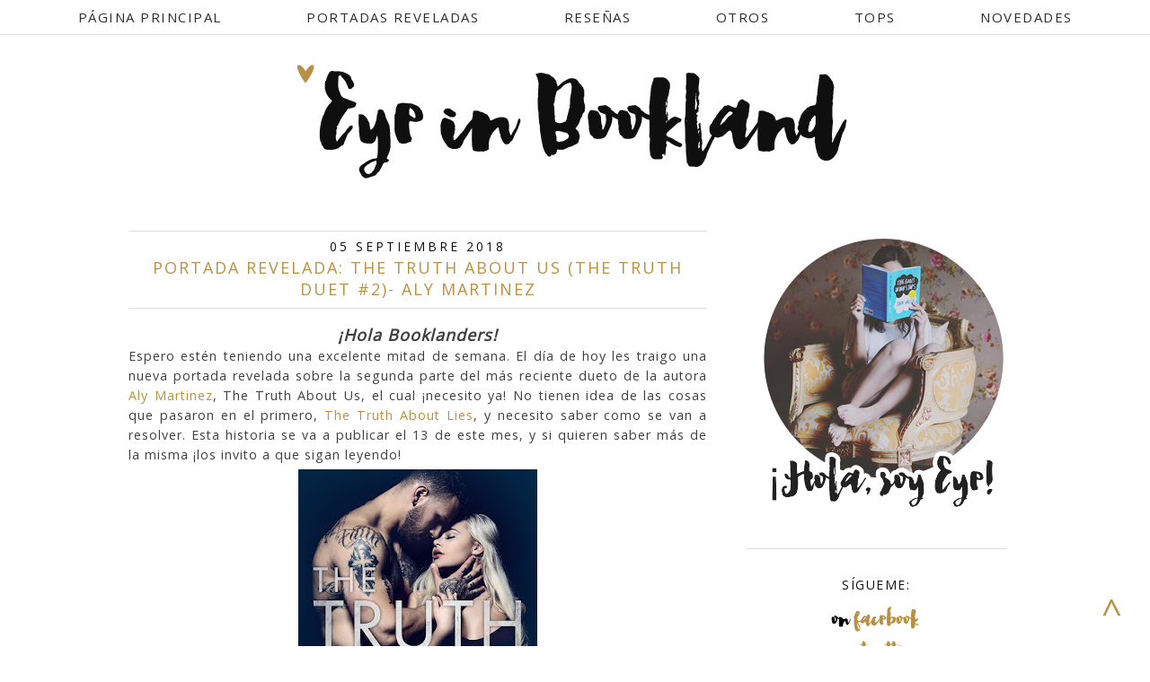

--- FILE ---
content_type: text/html; charset=UTF-8
request_url: https://eyeinbookland.blogspot.com/2018/09/portada-revelada-truth-about-us-truth.html
body_size: 23981
content:
<!DOCTYPE html>
<html class='v2' dir='ltr' xmlns='http://www.w3.org/1999/xhtml' xmlns:b='http://www.google.com/2005/gml/b' xmlns:data='http://www.google.com/2005/gml/data' xmlns:expr='http://www.google.com/2005/gml/expr'>
<head>
<link href='https://www.blogger.com/static/v1/widgets/335934321-css_bundle_v2.css' rel='stylesheet' type='text/css'/>
<link href="//fonts.googleapis.com/css?family=Lato:100,400" rel="stylesheet" type="text/css">
<meta content='width=1100' name='viewport'/>
<meta content='text/html; charset=UTF-8' http-equiv='Content-Type'/>
<meta content='blogger' name='generator'/>
<link href='https://eyeinbookland.blogspot.com/favicon.ico' rel='icon' type='image/x-icon'/>
<link href='http://eyeinbookland.blogspot.com/2018/09/portada-revelada-truth-about-us-truth.html' rel='canonical'/>
<link rel="alternate" type="application/atom+xml" title="Eye in Bookland - Atom" href="https://eyeinbookland.blogspot.com/feeds/posts/default" />
<link rel="alternate" type="application/rss+xml" title="Eye in Bookland - RSS" href="https://eyeinbookland.blogspot.com/feeds/posts/default?alt=rss" />
<link rel="service.post" type="application/atom+xml" title="Eye in Bookland - Atom" href="https://www.blogger.com/feeds/3265767297889041289/posts/default" />

<link rel="alternate" type="application/atom+xml" title="Eye in Bookland - Atom" href="https://eyeinbookland.blogspot.com/feeds/4884164680542753524/comments/default" />
<!--Can't find substitution for tag [blog.ieCssRetrofitLinks]-->
<link href='https://blogger.googleusercontent.com/img/b/R29vZ2xl/AVvXsEhDovPRKUTeK2qbq-qX_U4vEHLF25p45iu3XJZiKKuYbAR_wjuZC08zc4tExzLPlhX85lIFbd3ISjq4oKUpaUDk1CxFaHO7ElELpb3lFIJ23b2Lt0ypObNsTj-G4ulOx_32VQsaVk95CIyK/s400/The+Truth+About+Us+FOR+WEB.jpg' rel='image_src'/>
<meta content='http://eyeinbookland.blogspot.com/2018/09/portada-revelada-truth-about-us-truth.html' property='og:url'/>
<meta content='Portada Revelada: The Truth About Us (The Truth Duet #2)- Aly Martinez' property='og:title'/>
<meta content=' ¡Hola Booklanders!   Espero estén teniendo una excelente mitad de semana. El día de hoy les traigo una nueva portada revelada sobre la segu...' property='og:description'/>
<meta content='https://blogger.googleusercontent.com/img/b/R29vZ2xl/AVvXsEhDovPRKUTeK2qbq-qX_U4vEHLF25p45iu3XJZiKKuYbAR_wjuZC08zc4tExzLPlhX85lIFbd3ISjq4oKUpaUDk1CxFaHO7ElELpb3lFIJ23b2Lt0ypObNsTj-G4ulOx_32VQsaVk95CIyK/w1200-h630-p-k-no-nu/The+Truth+About+Us+FOR+WEB.jpg' property='og:image'/>
<title>
Eye in Bookland: Portada Revelada: The Truth About Us (The Truth Duet #2)- Aly Martinez
</title>
<style type='text/css'>@font-face{font-family:'Old Standard TT';font-style:normal;font-weight:400;font-display:swap;src:url(//fonts.gstatic.com/s/oldstandardtt/v22/MwQubh3o1vLImiwAVvYawgcf2eVep1q4ZnRSZ_QG.woff2)format('woff2');unicode-range:U+0460-052F,U+1C80-1C8A,U+20B4,U+2DE0-2DFF,U+A640-A69F,U+FE2E-FE2F;}@font-face{font-family:'Old Standard TT';font-style:normal;font-weight:400;font-display:swap;src:url(//fonts.gstatic.com/s/oldstandardtt/v22/MwQubh3o1vLImiwAVvYawgcf2eVerlq4ZnRSZ_QG.woff2)format('woff2');unicode-range:U+0301,U+0400-045F,U+0490-0491,U+04B0-04B1,U+2116;}@font-face{font-family:'Old Standard TT';font-style:normal;font-weight:400;font-display:swap;src:url(//fonts.gstatic.com/s/oldstandardtt/v22/MwQubh3o1vLImiwAVvYawgcf2eVepVq4ZnRSZ_QG.woff2)format('woff2');unicode-range:U+0102-0103,U+0110-0111,U+0128-0129,U+0168-0169,U+01A0-01A1,U+01AF-01B0,U+0300-0301,U+0303-0304,U+0308-0309,U+0323,U+0329,U+1EA0-1EF9,U+20AB;}@font-face{font-family:'Old Standard TT';font-style:normal;font-weight:400;font-display:swap;src:url(//fonts.gstatic.com/s/oldstandardtt/v22/MwQubh3o1vLImiwAVvYawgcf2eVepFq4ZnRSZ_QG.woff2)format('woff2');unicode-range:U+0100-02BA,U+02BD-02C5,U+02C7-02CC,U+02CE-02D7,U+02DD-02FF,U+0304,U+0308,U+0329,U+1D00-1DBF,U+1E00-1E9F,U+1EF2-1EFF,U+2020,U+20A0-20AB,U+20AD-20C0,U+2113,U+2C60-2C7F,U+A720-A7FF;}@font-face{font-family:'Old Standard TT';font-style:normal;font-weight:400;font-display:swap;src:url(//fonts.gstatic.com/s/oldstandardtt/v22/MwQubh3o1vLImiwAVvYawgcf2eVeqlq4ZnRSZw.woff2)format('woff2');unicode-range:U+0000-00FF,U+0131,U+0152-0153,U+02BB-02BC,U+02C6,U+02DA,U+02DC,U+0304,U+0308,U+0329,U+2000-206F,U+20AC,U+2122,U+2191,U+2193,U+2212,U+2215,U+FEFF,U+FFFD;}@font-face{font-family:'Open Sans';font-style:normal;font-weight:400;font-stretch:100%;font-display:swap;src:url(//fonts.gstatic.com/s/opensans/v44/memSYaGs126MiZpBA-UvWbX2vVnXBbObj2OVZyOOSr4dVJWUgsjZ0B4taVIUwaEQbjB_mQ.woff2)format('woff2');unicode-range:U+0460-052F,U+1C80-1C8A,U+20B4,U+2DE0-2DFF,U+A640-A69F,U+FE2E-FE2F;}@font-face{font-family:'Open Sans';font-style:normal;font-weight:400;font-stretch:100%;font-display:swap;src:url(//fonts.gstatic.com/s/opensans/v44/memSYaGs126MiZpBA-UvWbX2vVnXBbObj2OVZyOOSr4dVJWUgsjZ0B4kaVIUwaEQbjB_mQ.woff2)format('woff2');unicode-range:U+0301,U+0400-045F,U+0490-0491,U+04B0-04B1,U+2116;}@font-face{font-family:'Open Sans';font-style:normal;font-weight:400;font-stretch:100%;font-display:swap;src:url(//fonts.gstatic.com/s/opensans/v44/memSYaGs126MiZpBA-UvWbX2vVnXBbObj2OVZyOOSr4dVJWUgsjZ0B4saVIUwaEQbjB_mQ.woff2)format('woff2');unicode-range:U+1F00-1FFF;}@font-face{font-family:'Open Sans';font-style:normal;font-weight:400;font-stretch:100%;font-display:swap;src:url(//fonts.gstatic.com/s/opensans/v44/memSYaGs126MiZpBA-UvWbX2vVnXBbObj2OVZyOOSr4dVJWUgsjZ0B4jaVIUwaEQbjB_mQ.woff2)format('woff2');unicode-range:U+0370-0377,U+037A-037F,U+0384-038A,U+038C,U+038E-03A1,U+03A3-03FF;}@font-face{font-family:'Open Sans';font-style:normal;font-weight:400;font-stretch:100%;font-display:swap;src:url(//fonts.gstatic.com/s/opensans/v44/memSYaGs126MiZpBA-UvWbX2vVnXBbObj2OVZyOOSr4dVJWUgsjZ0B4iaVIUwaEQbjB_mQ.woff2)format('woff2');unicode-range:U+0307-0308,U+0590-05FF,U+200C-2010,U+20AA,U+25CC,U+FB1D-FB4F;}@font-face{font-family:'Open Sans';font-style:normal;font-weight:400;font-stretch:100%;font-display:swap;src:url(//fonts.gstatic.com/s/opensans/v44/memSYaGs126MiZpBA-UvWbX2vVnXBbObj2OVZyOOSr4dVJWUgsjZ0B5caVIUwaEQbjB_mQ.woff2)format('woff2');unicode-range:U+0302-0303,U+0305,U+0307-0308,U+0310,U+0312,U+0315,U+031A,U+0326-0327,U+032C,U+032F-0330,U+0332-0333,U+0338,U+033A,U+0346,U+034D,U+0391-03A1,U+03A3-03A9,U+03B1-03C9,U+03D1,U+03D5-03D6,U+03F0-03F1,U+03F4-03F5,U+2016-2017,U+2034-2038,U+203C,U+2040,U+2043,U+2047,U+2050,U+2057,U+205F,U+2070-2071,U+2074-208E,U+2090-209C,U+20D0-20DC,U+20E1,U+20E5-20EF,U+2100-2112,U+2114-2115,U+2117-2121,U+2123-214F,U+2190,U+2192,U+2194-21AE,U+21B0-21E5,U+21F1-21F2,U+21F4-2211,U+2213-2214,U+2216-22FF,U+2308-230B,U+2310,U+2319,U+231C-2321,U+2336-237A,U+237C,U+2395,U+239B-23B7,U+23D0,U+23DC-23E1,U+2474-2475,U+25AF,U+25B3,U+25B7,U+25BD,U+25C1,U+25CA,U+25CC,U+25FB,U+266D-266F,U+27C0-27FF,U+2900-2AFF,U+2B0E-2B11,U+2B30-2B4C,U+2BFE,U+3030,U+FF5B,U+FF5D,U+1D400-1D7FF,U+1EE00-1EEFF;}@font-face{font-family:'Open Sans';font-style:normal;font-weight:400;font-stretch:100%;font-display:swap;src:url(//fonts.gstatic.com/s/opensans/v44/memSYaGs126MiZpBA-UvWbX2vVnXBbObj2OVZyOOSr4dVJWUgsjZ0B5OaVIUwaEQbjB_mQ.woff2)format('woff2');unicode-range:U+0001-000C,U+000E-001F,U+007F-009F,U+20DD-20E0,U+20E2-20E4,U+2150-218F,U+2190,U+2192,U+2194-2199,U+21AF,U+21E6-21F0,U+21F3,U+2218-2219,U+2299,U+22C4-22C6,U+2300-243F,U+2440-244A,U+2460-24FF,U+25A0-27BF,U+2800-28FF,U+2921-2922,U+2981,U+29BF,U+29EB,U+2B00-2BFF,U+4DC0-4DFF,U+FFF9-FFFB,U+10140-1018E,U+10190-1019C,U+101A0,U+101D0-101FD,U+102E0-102FB,U+10E60-10E7E,U+1D2C0-1D2D3,U+1D2E0-1D37F,U+1F000-1F0FF,U+1F100-1F1AD,U+1F1E6-1F1FF,U+1F30D-1F30F,U+1F315,U+1F31C,U+1F31E,U+1F320-1F32C,U+1F336,U+1F378,U+1F37D,U+1F382,U+1F393-1F39F,U+1F3A7-1F3A8,U+1F3AC-1F3AF,U+1F3C2,U+1F3C4-1F3C6,U+1F3CA-1F3CE,U+1F3D4-1F3E0,U+1F3ED,U+1F3F1-1F3F3,U+1F3F5-1F3F7,U+1F408,U+1F415,U+1F41F,U+1F426,U+1F43F,U+1F441-1F442,U+1F444,U+1F446-1F449,U+1F44C-1F44E,U+1F453,U+1F46A,U+1F47D,U+1F4A3,U+1F4B0,U+1F4B3,U+1F4B9,U+1F4BB,U+1F4BF,U+1F4C8-1F4CB,U+1F4D6,U+1F4DA,U+1F4DF,U+1F4E3-1F4E6,U+1F4EA-1F4ED,U+1F4F7,U+1F4F9-1F4FB,U+1F4FD-1F4FE,U+1F503,U+1F507-1F50B,U+1F50D,U+1F512-1F513,U+1F53E-1F54A,U+1F54F-1F5FA,U+1F610,U+1F650-1F67F,U+1F687,U+1F68D,U+1F691,U+1F694,U+1F698,U+1F6AD,U+1F6B2,U+1F6B9-1F6BA,U+1F6BC,U+1F6C6-1F6CF,U+1F6D3-1F6D7,U+1F6E0-1F6EA,U+1F6F0-1F6F3,U+1F6F7-1F6FC,U+1F700-1F7FF,U+1F800-1F80B,U+1F810-1F847,U+1F850-1F859,U+1F860-1F887,U+1F890-1F8AD,U+1F8B0-1F8BB,U+1F8C0-1F8C1,U+1F900-1F90B,U+1F93B,U+1F946,U+1F984,U+1F996,U+1F9E9,U+1FA00-1FA6F,U+1FA70-1FA7C,U+1FA80-1FA89,U+1FA8F-1FAC6,U+1FACE-1FADC,U+1FADF-1FAE9,U+1FAF0-1FAF8,U+1FB00-1FBFF;}@font-face{font-family:'Open Sans';font-style:normal;font-weight:400;font-stretch:100%;font-display:swap;src:url(//fonts.gstatic.com/s/opensans/v44/memSYaGs126MiZpBA-UvWbX2vVnXBbObj2OVZyOOSr4dVJWUgsjZ0B4vaVIUwaEQbjB_mQ.woff2)format('woff2');unicode-range:U+0102-0103,U+0110-0111,U+0128-0129,U+0168-0169,U+01A0-01A1,U+01AF-01B0,U+0300-0301,U+0303-0304,U+0308-0309,U+0323,U+0329,U+1EA0-1EF9,U+20AB;}@font-face{font-family:'Open Sans';font-style:normal;font-weight:400;font-stretch:100%;font-display:swap;src:url(//fonts.gstatic.com/s/opensans/v44/memSYaGs126MiZpBA-UvWbX2vVnXBbObj2OVZyOOSr4dVJWUgsjZ0B4uaVIUwaEQbjB_mQ.woff2)format('woff2');unicode-range:U+0100-02BA,U+02BD-02C5,U+02C7-02CC,U+02CE-02D7,U+02DD-02FF,U+0304,U+0308,U+0329,U+1D00-1DBF,U+1E00-1E9F,U+1EF2-1EFF,U+2020,U+20A0-20AB,U+20AD-20C0,U+2113,U+2C60-2C7F,U+A720-A7FF;}@font-face{font-family:'Open Sans';font-style:normal;font-weight:400;font-stretch:100%;font-display:swap;src:url(//fonts.gstatic.com/s/opensans/v44/memSYaGs126MiZpBA-UvWbX2vVnXBbObj2OVZyOOSr4dVJWUgsjZ0B4gaVIUwaEQbjA.woff2)format('woff2');unicode-range:U+0000-00FF,U+0131,U+0152-0153,U+02BB-02BC,U+02C6,U+02DA,U+02DC,U+0304,U+0308,U+0329,U+2000-206F,U+20AC,U+2122,U+2191,U+2193,U+2212,U+2215,U+FEFF,U+FFFD;}</style>
<style id='page-skin-1' type='text/css'><!--
/*
-----------------------------------------------
Blogger Template Style
Name:     Manhattan Darling
Designer: Bella Lulu Ink
URL:      www.shopbellaluluink.com
----------------------------------------------- */
/* Variable definitions
====================
<Variable name="keycolor" description="Main Color" type="color" default="#66bbdd"/>
<Group description="Page Text" selector="body">
<Variable name="body.font" description="Font" type="font"
default="normal normal 12px Arial, Tahoma, Helvetica, FreeSans, sans-serif"/>
<Variable name="body.text.color" description="Text Color" type="color" default="#222222"/>
</Group>
<Group description="Backgrounds" selector=".body-fauxcolumns-outer">
<Variable name="body.background.color" description="Outer Background" type="color" default="#66bbdd"/>
<Variable name="content.background.color" description="Main Background" type="color" default="#ffffff"/>
<Variable name="header.background.color" description="Header Background" type="color" default="transparent"/>
</Group>
<Group description="Links" selector=".main-outer">
<Variable name="link.color" description="Link Color" type="color" default="#2288bb"/>
<Variable name="link.visited.color" description="Visited Color" type="color" default="#888888"/>
<Variable name="link.hover.color" description="Hover Color" type="color" default="#33aaff"/>
</Group>
<Group description="Blog Title" selector=".header h1">
<Variable name="header.font" description="Font" type="font"
default="normal normal 60px Arial, Tahoma, Helvetica, FreeSans, sans-serif"/>
<Variable name="header.text.color" description="Title Color" type="color" default="#3399bb" />
</Group>
<Group description="Blog Description" selector=".header .description">
<Variable name="description.text.color" description="Description Color" type="color"
default="#777777" />
</Group>
<Group description="Tabs Text" selector=".tabs-inner .widget li a">
<Variable name="tabs.font" description="Font" type="font"
default="normal normal 14px Arial, Tahoma, Helvetica, FreeSans, sans-serif"/>
<Variable name="tabs.text.color" description="Text Color" type="color" default="#999999"/>
<Variable name="tabs.selected.text.color" description="Selected Color" type="color" default="#000000"/>
</Group>
<Group description="Tabs Background" selector=".tabs-outer .PageList">
<Variable name="tabs.background.color" description="Background Color" type="color" default="#f5f5f5"/>
<Variable name="tabs.selected.background.color" description="Selected Color" type="color" default="#eeeeee"/>
</Group>
<Group description="Post Title" selector="h3.post-title, .comments h4">
<Variable name="post.title.font" description="Font" type="font"
default="normal normal 22px Arial, Tahoma, Helvetica, FreeSans, sans-serif"/>
</Group>
<Group description="Date Header" selector=".date-header">
<Variable name="date.header.color" description="Text Color" type="color"
default="#3f3f3f"/>
<Variable name="date.header.background.color" description="Background Color" type="color"
default="transparent"/>
</Group>
<Group description="Post Footer" selector=".post-footer">
<Variable name="post.footer.text.color" description="Text Color" type="color" default="#666666"/>
<Variable name="post.footer.background.color" description="Background Color" type="color"
default="#f9f9f9"/>
<Variable name="post.footer.border.color" description="Shadow Color" type="color" default="#eeeeee"/>
</Group>
<Group description="Gadgets" selector="h2">
<Variable name="widget.title.font" description="Title Font" type="font"
default="normal bold 11px Arial, Tahoma, Helvetica, FreeSans, sans-serif"/>
<Variable name="widget.title.text.color" description="Title Color" type="color" default="#000000"/>
<Variable name="widget.alternate.text.color" description="Alternate Color" type="color" default="#999999"/>
</Group>
<Group description="Images" selector=".main-inner">
<Variable name="image.background.color" description="Background Color" type="color" default="#ffffff"/>
<Variable name="image.border.color" description="Border Color" type="color" default="#eeeeee"/>
<Variable name="image.text.color" description="Caption Text Color" type="color" default="#3f3f3f"/>
</Group>
<Group description="Accents" selector=".content-inner">
<Variable name="body.rule.color" description="Separator Line Color" type="color" default="#eeeeee"/>
<Variable name="tabs.border.color" description="Tabs Border Color" type="color" default="transparent"/>
</Group>
<Variable name="body.background" description="Body Background" type="background"
color="#ffffff" default="$(color) none repeat scroll top left"/>
<Variable name="body.background.override" description="Body Background Override" type="string" default=""/>
<Variable name="body.background.gradient.cap" description="Body Gradient Cap" type="url"
default="url(//www.blogblog.com/1kt/simple/gradients_light.png)"/>
<Variable name="body.background.gradient.tile" description="Body Gradient Tile" type="url"
default="url(//www.blogblog.com/1kt/simple/body_gradient_tile_light.png)"/>
<Variable name="content.background.color.selector" description="Content Background Color Selector" type="string" default=".content-inner"/>
<Variable name="content.padding" description="Content Padding" type="length" default="10px"/>
<Variable name="content.padding.horizontal" description="Content Horizontal Padding" type="length" default="10px"/>
<Variable name="content.shadow.spread" description="Content Shadow Spread" type="length" default="40px"/>
<Variable name="content.shadow.spread.webkit" description="Content Shadow Spread (WebKit)" type="length" default="5px"/>
<Variable name="content.shadow.spread.ie" description="Content Shadow Spread (IE)" type="length" default="10px"/>
<Variable name="main.border.width" description="Main Border Width" type="length" default="0"/>
<Variable name="header.background.gradient" description="Header Gradient" type="url" default="none"/>
<Variable name="header.shadow.offset.left" description="Header Shadow Offset Left" type="length" default="-1px"/>
<Variable name="header.shadow.offset.top" description="Header Shadow Offset Top" type="length" default="-1px"/>
<Variable name="header.shadow.spread" description="Header Shadow Spread" type="length" default="1px"/>
<Variable name="header.padding" description="Header Padding" type="length" default="30px"/>
<Variable name="header.border.size" description="Header Border Size" type="length" default="1px"/>
<Variable name="header.bottom.border.size" description="Header Bottom Border Size" type="length" default="1px"/>
<Variable name="header.border.horizontalsize" description="Header Horizontal Border Size" type="length" default="0"/>
<Variable name="description.text.size" description="Description Text Size" type="string" default="140%"/>
<Variable name="tabs.margin.top" description="Tabs Margin Top" type="length" default="0" />
<Variable name="tabs.margin.side" description="Tabs Side Margin" type="length" default="30px" />
<Variable name="tabs.background.gradient" description="Tabs Background Gradient" type="url"
default="url(//www.blogblog.com/1kt/simple/gradients_light.png)"/>
<Variable name="tabs.border.width" description="Tabs Border Width" type="length" default="1px"/>
<Variable name="tabs.bevel.border.width" description="Tabs Bevel Border Width" type="length" default="1px"/>
<Variable name="date.header.padding" description="Date Header Padding" type="string" default="inherit"/>
<Variable name="date.header.letterspacing" description="Date Header Letter Spacing" type="string" default="inherit"/>
<Variable name="date.header.margin" description="Date Header Margin" type="string" default="inherit"/>
<Variable name="post.margin.bottom" description="Post Bottom Margin" type="length" default="25px"/>
<Variable name="image.border.small.size" description="Image Border Small Size" type="length" default="2px"/>
<Variable name="image.border.large.size" description="Image Border Large Size" type="length" default="5px"/>
<Variable name="page.width.selector" description="Page Width Selector" type="string" default=".region-inner"/>
<Variable name="page.width" description="Page Width" type="string" default="auto"/>
<Variable name="main.section.margin" description="Main Section Margin" type="length" default="15px"/>
<Variable name="main.padding" description="Main Padding" type="length" default="15px"/>
<Variable name="main.padding.top" description="Main Padding Top" type="length" default="30px"/>
<Variable name="main.padding.bottom" description="Main Padding Bottom" type="length" default="30px"/>
<Variable name="paging.background"
color="#ffffff"
description="Background of blog paging area" type="background"
default="transparent none no-repeat scroll top center"/>
<Variable name="footer.bevel" description="Bevel border length of footer" type="length" default="0"/>
<Variable name="mobile.background.overlay" description="Mobile Background Overlay" type="string"
default="transparent none repeat scroll top left"/>
<Variable name="mobile.background.size" description="Mobile Background Size" type="string" default="auto"/>
<Variable name="mobile.button.color" description="Mobile Button Color" type="color" default="#ffffff" />
<Variable name="startSide" description="Side where text starts in blog language" type="automatic" default="left"/>
<Variable name="endSide" description="Side where text ends in blog language" type="automatic" default="right"/>
*/
/* Content
----------------------------------------------- */
body {
font: normal normal 13px Open Sans;
color: #3f3f3f;
background: #ffffff none repeat scroll top left;
padding: 0 0 0 0;
}
html body .region-inner {
min-width: 0;
max-width: 100%;
width: auto;
}
a:link {
text-decoration:none;
color: #b89146;
}
a:visited {
text-decoration:none;
color: #b89146;
}
a:hover {
text-decoration:underline;
color: #7f7f7f;
}
.body-fauxcolumn-outer .fauxcolumn-inner {
background: transparent none repeat scroll top left;
_background-image: none;
}
.body-fauxcolumn-outer .cap-top {
position: absolute;
z-index: 1;
height: 400px;
width: 100%;
background: #ffffff none repeat scroll top left;
}
.body-fauxcolumn-outer .cap-top .cap-left {
width: 100%;
background: transparent none repeat-x scroll top left;
_background-image: none;
}
.content-outer {
-moz-box-shadow: 0 0 0 rgba(0, 0, 0, .15);
-webkit-box-shadow: 0 0 0 rgba(0, 0, 0, .15);
-goog-ms-box-shadow: 0 0 0 #333333;
box-shadow: 0 0 0 rgba(0, 0, 0, .15);
margin-bottom: 1px;
}
.content-inner {
padding: 10px 40px;
}
.content-inner {
background-color: #ffffff;
}
/* Header
----------------------------------------------- */
.header-outer {
background: transparent none repeat-x scroll 0 -400px;
_background-image: none;
}
.Header h1 {
font: normal normal 90px Old Standard TT;
color: #000000;
text-shadow: 0 0 0 rgba(0, 0, 0, .2);
}
.Header h1 a {
color: #000000;
}
.Header .description {
font-size: 18px;
color: #000000;
}
.header-inner .Header .titlewrapper {
padding: 22px 0;
}
.header-inner .Header .descriptionwrapper {
padding: 0 0;
}
/* Tabs
----------------------------------------------- */
.tabs-inner .section:first-child {
border-top: 0 solid #dddddd;
}
.tabs-inner .section:first-child ul {
margin-top: -1px;
border-top: 1px solid #dddddd;
border-left: 1px solid #dddddd;
border-right: 1px solid #dddddd;
}
.tabs-inner .widget ul {
background: transparent none repeat-x scroll 0 -800px;
_background-image: none;
border-bottom: 1px solid #dddddd;
margin-top: 0;
margin-left: -30px;
margin-right: -30px;
}
.tabs-inner .widget li a {
display: inline-block;
padding: .6em 3em;
font: normal normal 15px Open Sans;
color: #161616;
border-left: 1px solid #ffffff;
border-right: 1px solid #dddddd;
}
.tabs-inner .widget li:first-child a {
border-left: none;
}
.tabs-inner .widget li.selected a, .tabs-inner .widget li a:hover {
color: #b89146;
background-color: #eeeeee;
text-decoration: none;
}
/* Columns
----------------------------------------------- */
.main-outer {
border-top: 0 solid transparent;
}
.fauxcolumn-left-outer .fauxcolumn-inner {
border-right: 1px solid transparent;
}
.fauxcolumn-right-outer .fauxcolumn-inner {
border-left: 1px solid transparent;
}
/* Headings
----------------------------------------------- */
h2 {
margin: 0 0 1em 0;
font: normal normal 14px Open Sans;
color: #0f0f0f;
}
/* Widgets
----------------------------------------------- */
.widget .zippy {
color: #0f0f0f;
text-shadow: 2px 2px 1px rgba(0, 0, 0, .1);
}
.widget .popular-posts ul {
list-style: none;
}
/* Posts
----------------------------------------------- */
.date-header span {
background-color: #ffffff;
color: #0f0f0f;
padding: 0.4em;
letter-spacing: 3px;
margin: inherit;
}
.main-inner {
padding-top: 35px;
padding-bottom: 65px;
}
.main-inner .column-center-inner {
padding: 0 0;
}
.main-inner .column-center-inner .section {
margin: 0 1em;
}
.post {
margin: 0 0 45px 0;
}
h3.post-title, .comments h4 {
font: normal normal 18px Open Sans;
margin: .75em 0 0;
}
.post-body {
font-size: 110%;
line-height: 1.4;
position: relative;
}
.post-body img, .post-body .tr-caption-container, .Profile img, .Image img,
.BlogList .item-thumbnail img {
padding: 2px;
background: #ffffff;
border: 1px solid #eeeeee;
-moz-box-shadow: 1px 1px 5px rgba(0, 0, 0, .1);
-webkit-box-shadow: 1px 1px 5px rgba(0, 0, 0, .1);
box-shadow: 1px 1px 5px rgba(0, 0, 0, .1);
}
.post-body img, .post-body .tr-caption-container {
padding: 5px;
}
.post-body .tr-caption-container {
color: #3f3f3f;
}
.post-body .tr-caption-container img {
padding: 0;
background: transparent;
border: none;
-moz-box-shadow: 0 0 0 rgba(0, 0, 0, .1);
-webkit-box-shadow: 0 0 0 rgba(0, 0, 0, .1);
box-shadow: 0 0 0 rgba(0, 0, 0, .1);
}
.post-header {
margin: 0 0 1.5em;
line-height: 1.6;
font-size: 90%;
}
.post-footer {
margin: 20px -2px 0;
padding: 5px 10px;
color: #666666;
background-color: #ffffff;
border-bottom: 0px solid #ffffff;
line-height: 1.6;
font-size: 90%;
}
#comments .comment-author {
padding-top: 1.5em;
border-top: 1px solid transparent;
background-position: 0 1.5em;
}
#comments .comment-author:first-child {
padding-top: 0;
border-top: none;
}
.avatar-image-container {
margin: .2em 0 0;
}
#comments .avatar-image-container img {
border: 1px solid #eeeeee;
}
/* Comments
----------------------------------------------- */
.comments .comments-content .icon.blog-author {
background-repeat: no-repeat;
background-image: url([data-uri]);
}
.comments .comments-content .loadmore a {
border-top: 1px solid #0f0f0f;
border-bottom: 1px solid #0f0f0f;
}
.comments .comment-thread.inline-thread {
background-color: #ffffff;
}
.comments .continue {
border-top: 2px solid #0f0f0f;
}
/* Accents
---------------------------------------------- */
.section-columns td.columns-cell {
border-left: 1px solid transparent;
}
.blog-pager {
background: ;
}
.blog-pager-older-link, .home-link,
.blog-pager-newer-link {
background-color: #ffffff;
padding: 5px;
}
.footer-outer {
border-top: 1px #bbbbbb;
}
/* Mobile
----------------------------------------------- */
body.mobile  {
background-size: auto;
}
.mobile .body-fauxcolumn-outer {
background: transparent none repeat scroll top left;
}
.mobile .body-fauxcolumn-outer .cap-top {
background-size: 100% auto;
}
.mobile .content-outer {
-webkit-box-shadow: 0 0 3px rgba(0, 0, 0, .15);
box-shadow: 0 0 3px rgba(0, 0, 0, .15);
}
body.mobile .AdSense {
margin: 0 -0;
}
.mobile .tabs-inner .widget ul {
margin-left: 0;
margin-right: 0;
}
.mobile .post {
margin: 0;
}
.mobile .main-inner .column-center-inner .section {
margin: 0;
}
.mobile .date-header span {
padding: 0.1em 10px;
margin: 0 -10px;
}
.mobile h3.post-title {
margin: 0;
}
.mobile .blog-pager {
background: transparent none no-repeat scroll top center;
}
.mobile .footer-outer {
border-top: none;
}
.mobile .main-inner, .mobile .footer-inner {
background-color: #ffffff;
}
.mobile-index-contents {
color: #3f3f3f;
}
.mobile-link-button {
background-color: #b89146;
}
.mobile-link-button a:link, .mobile-link-button a:visited {
color: #b89146;
}
.mobile .tabs-inner .section:first-child {
border-top: none;
}
.mobile .tabs-inner .PageList .widget-content {
background-color: #eeeeee;
color: #b89146;
border-top: 1px solid #dddddd;
border-bottom: 1px solid #dddddd;
}
.mobile .tabs-inner .PageList .widget-content .pagelist-arrow {
border-left: 1px solid #dddddd;
}
.post-body img, .post-body .tr-caption-container, .Profile img, .Image img,
.BlogList .item-thumbnail img {
padding: none !important;
border: none !important;
background: none !important;
-moz-box-shadow: 0px 0px 0px transparent !important;
-webkit-box-shadow: 0px 0px 0px transparent !important;
box-shadow: 0px 0px 0px transparent !important;
}
.PageList {text-align:center; text-transform:uppercase; !important;}
.PageList li {display:inline !important; float:none !important;}
}
#header-inner img {margin: 0 auto !important;}
#header-inner {text-align: Center ;}
h3.post-title {
margin-top: -10px !important;
}
#Attribution1 {display: none;}
#navigationbar { position: fixed; top: 0px; left: 0px; z-index: 999; width:100%;}
.tabs-outer {position: fixed; top: 0px; left: 0px; z-index: 999; width:100%;}
.sidebar .widget h2 {
text-align: center;
}
.post-title a
{
color:#b89146;
}
.post-title
{
color:#b89146;
}
.post-footer {
text-align: right;
}
.PageList {text-align:center !important;}
.PageList li {display:inline !important; float:none !important;}
}
#header-inner img {margin: 0 auto !important;}
#header-inner {text-align: Center ; border-bottom: 0px solid #d9dddc;}
h3.post-title {
margin-top: -10px !important;
}
#Attribution1 {display: none;}
.sidebar .widget h2 {
text-align: center;
}
.post-footer {
text-align: right;
}
.post-title {
text-align:center;
}
.date-header {
text-align:center;
}
margin-bottom: 0px;}.post-footer {text-align: center !important;}
#PageList1 {text-align: center !important;}
.post-comment-link {float: left;}
.post-labels {float: left;}
.post-footer {text-transform: uppercase;border-top:1px solid #d9dddc;
}
.post-footer {
margin-bottom: 75px
}
#_Image-Maps_314 area {
outline: none;
}
.sidebar h2 {
text-transform:uppercase;
}
.date-header {
text-align: center;
margin-top: 0px !important;
}
h3.post-title {
margin-top: -35px !important;
}
.header-inner {
padding-right: -50px !important;
padding-left: 10px !important;
}
#social-buttons img {
opacity: 1;
}
#social-buttons img:hover {
opacity: 0.4;
}
#navbar {
height: 0px;
visibility: hidden;
display: none;
}
.tabs-inner .section:first-child ul {
border-left: 0 solid #DDDDDD;
border-right: 0 solid #DDDDDD;
border-top: 0 solid #DDDDDD;
border-bottom: 1px solid #d9dddc;
margin-top: -1px;
padding-top: 10px;
opacity: 0.9;
}
.tabs-inner .widget ul {
background: none repeat-x scroll 0 -800px transparent;
border-bottom: 1px solid #d9dddc;
margin-left: -70px;
margin-right: -70px;
margin-top: 0;
}
.tabs-inner .widget li.selected a, .tabs-inner .widget li a:hover {
background-color: #ffffff;
text-decoration: none;
}
.tabs-inner .widget li:first-child a {
border-left: medium none;
}
.tabs-inner .widget li a {
border-left: 0 solid #FFFFFF;
border-right: 0 solid #DDDDDD;
display: inline-block;
font:
padding: 0em 0em;
}
.tabs-inner .widget li.selected a, .tabs-inner .widget li a:hover {
background-color: transparent;
text-decoration: none;
}
.tabs-inner .section:first-child ul {
background: none repeat scroll 0 0 #ffffff;
margin-top: -10px;
margin-bottom: 20px;
}
#navigationbar {position: fixed; top: 0px; left: 0px; z-index: 999; width:100%;}
.tabs-outer {position: fixed; top: 0px; left: 0px; z-index: 999; width:100%;}
.jump-link { text-align: center;
}
.post-body img { max-width: 630px; height: auto; }
.post-title {
text-transform: uppercase !important;}
.sidebar .widget {
border-bottom: 1px solid #d9dddc;
}
#search-box {
height: 25px;
width: 220px;
outline: none;
font: italic 12px Times, Times New Roman, serif;
border: 1px solid #bab9b3;
font-style: italic;
color: #a0a0a0;
font-size: 13px;
margin-left: 0px;
}
.sidebar .widget {
padding-bottom:25px;
}
.date-header {
border-top: 1px solid #d9dddc;
margin:0 0 1.5em;
padding:.5em 0.5em;
}
.post-title {
border-bottom: 1px solid #d9dddc;
margin:0 0 1.5em;
padding:.5em 0.5em;
}
.post-footer{
font: normal 13px Open Sans, sans-serif;
}
#blog-pager {
font: normal 15px Open Sans, sans-serif;
}
#searchButton {
width: 50px;
height: 30px;
background-color: #b89146;
border: 0;
color: #ffffff;
border: none;
cursor: pointer;
border-radius: 0px;
font-size: 12px;
text-transform: uppercase;
font-weight: normal;
text-decoration: none;
font-family: 'Open Sans', sans-serif;
padding: 0;
letter-spacing: .75px;
margin-left: 2px;
text-align: center;
margin-top: -1px;
margin-top: 10px;
-webkit-transition: all .2s ease-in-out;
-moz-transition: all .2s ease-in-out;
-ms-transition: all .2s ease-in-out;
-o-transition: all .2s ease-in-out;
transition: all .2s ease-in-out;
}
#searchBox {
height: 26px;
width: 220px;
outline: none;
font: italic 13px Georgia;
border: 1px solid #a9a9a9;
font-style: italic;
color: #a9a9a9;
font-size: 13px;
text-transform: lowercase;
padding-left: 4px;
letter-spacing: .001em;
}
#searchButton:hover {
background-color: #0f0f0f ;
}
.post-footer {
padding: 5px 0px;
}
a:hover {
color: #0f0f0f ;
}
.FollowByEmail .follow-by-email-inner .follow-by-email-submit {
background: #b89146;
color: #ffffff;
border-radius: 0px;
height: 33px;
text-transform: uppercase;
font-size: 12px;
}
.FollowByEmail .follow-by-email-inner .follow-by-email-submit:hover {
background: #0f0f0f;
color: #ffffff;
webkit-transition: all .2s ease-in-out;
-moz-transition: all .2s ease-in-out;
-ms-transition: all .2s ease-in-out;
-o-transition: all .2s ease-in-out;
transition: all .2s ease-in-out;
}
.FollowByEmail .follow-by-email-inner .follow-by-email-address {
height: 30px;
width: 170;
outline: none;
font: italic 13px Georgia;
border: 1px solid #a9a9a9;
font-style: italic;
color: #000000;
font-size: 13px;
text-transform: lowercase;
padding-left: 4px;
letter-spacing: .001em;
}
#PopularPosts1 img:hover {
opacity: .4;
}
#PopularPosts1 img {
opacity: 1;
transition: opacity .25s ease-in-out;
-moz-transition: opacity .25s ease-in-out;
-webkit-transition: opacity .25s ease-in-out;
filter: alpha(opacity=100);
position: relative;
-webkit-backface-visibility: hidden;
}
#Image5:hover {
opacity: .7;
}
#Image5 {
opacity: 1;
transition: opacity .25s ease-in-out;
-moz-transition: opacity .25s ease-in-out;
-webkit-transition: opacity .25s ease-in-out;
filter: alpha(opacity=100);
position: relative;
-webkit-backface-visibility: hidden;
}
#Image1 {
opacity: 1;
transition: opacity .25s ease-in-out;
-moz-transition: opacity .25s ease-in-out;
-webkit-transition: opacity .25s ease-in-out;
filter: alpha(opacity=100);
position: relative;
-webkit-backface-visibility: hidden;
}
#Image1:hover {
opacity: .7;
}
.jump-link a {
background: #0f0f0f;
font: 400 11px Open Sans, sans-serif;
padding: 10px;
text-transform: uppercase;
color: #ffffff;
letter-spacing: 2px;
-webkit-transition: all .2s ease-in-out;
-moz-transition: all .2s ease-in-out;
-ms-transition: all .2s ease-in-out;
-o-transition: all .2s ease-in-out;
transition: all .2s ease-in-out;
}
.jump-link a:hover {
background: #b89146;
color: #ffffff;
}
blockquote {
margin-top: 10px;
background: #ffffff;
border-left: 2px solid #b89146;
margin-bottom: 10px;
margin-left: 50px;
padding-left: 15px;
padding-right: 15px;
padding-top: 15px;
padding-bottom: 15px;
}
.facebook:hover {
opacity: .5;
transition: opacity .25s ease-in-out;
-moz-transition: opacity .25s ease-in-out;
-webkit-transition: opacity .25s ease-in-out;
filter: alpha(opacity=100);
position: relative;
-webkit-backface-visibility: hidden;
}
.pint-er-est:hover {
opacity: .5;
transition: opacity .25s ease-in-out;
-moz-transition: opacity .25s ease-in-out;
-webkit-transition: opacity .25s ease-in-out;
filter: alpha(opacity=100);
position: relative;
-webkit-backface-visibility: hidden;
}
.twitter:hover {
opacity: .5;
transition: opacity .25s ease-in-out;
-moz-transition: opacity .25s ease-in-out;
-webkit-transition: opacity .25s ease-in-out;
filter: alpha(opacity=100);
position: relative;
-webkit-backface-visibility: hidden;
}
.tabs-inner .widget li a:hover {
color: #b89146;
}
#Label1 {
font: bold 13px Open Sans, sans-serif;
font-size: 13px;
letter-spacing: 1px;
text-transform: uppercase;
text-align: center;
}
.widget ul {
list-style: none;
padding: 0px;
}
a:hover {
text-decoration:none;
}
h2 {
margin: 0 0 1em 0;
text-transform: uppercase;
text-align: center;
letter-spacing: 1.5px;
}
h3.post-title, .comments h4 {
margin: .75em 0 0;
text-transform: uppercase;
letter-spacing: 2px;
}
.tabs-inner .widget {
letter-spacing: 1.5px;
text-transform: uppercase;
}
.backtotop {
position: fixed;
bottom: 0px; /* increase value to move position up */
right: 20px; /* increase value to move position left */
color: #FAC1AD; /* color of text */
background-color: #ffffff; /* background color of button */
font-size: 40px; /* changes size of text */
padding: 10px; /* add space around the text */
text-transform: uppercase; /* change text to all caps */
letter-spacing: 1.0px; /* space between letters */
}
.backtotop:hover {
background-color: #ffffff; /* color of background on hover over */
color: #0f0f0f; /* color of text on hover over */
text-decoration: none; /* no underline */
}
#Image2:hover {
opacity: .7;
}
#Image2 {
opacity: 1;
transition: opacity .25s ease-in-out;
-moz-transition: opacity .25s ease-in-out;
-webkit-transition: opacity .25s ease-in-out;
filter: alpha(opacity=100);
position: relative;
-webkit-backface-visibility: hidden;
}
#Image3:hover {
opacity: .7;
}
#Image3 {
opacity: 1;
transition: opacity .25s ease-in-out;
-moz-transition: opacity .25s ease-in-out;
-webkit-transition: opacity .25s ease-in-out;
filter: alpha(opacity=100);
position: relative;
-webkit-backface-visibility: hidden;
}
#Image4:hover {
opacity: .7;
}
#Image4 {
opacity: 1;
transition: opacity .25s ease-in-out;
-moz-transition: opacity .25s ease-in-out;
-webkit-transition: opacity .25s ease-in-out;
filter: alpha(opacity=100);
position: relative;
-webkit-backface-visibility: hidden;
}
#blurb {
font-size: 14px;
letter-spacing: .07em;
line-height: 1.4em;
}
.post-body {
letter-spacing: .07em;
line-height: 1.6em;
}
#blogattribution {
letter-spacing: .3em;
text-align: center;
color: #000000;
font: 12px Montserrat, sans-serif;
text-transform: uppercase;
padding: 10px 0px;
margin-bottom: 0;
}
#blog-pager-older-link a, #blog-pager-older a {
float: right;
font-size: 12px;
text-transform: uppercase;
letter-spacing: 1px;
background: #141515;
padding: 10px 12px;
color: #ffffff;
}
#blog-pager-older-link a:hover, #blog-pager-newer-link a:hover, #blog-pager a:hover {
background: #b89146;
color: #ffffff;
}
#blog-pager-newer-link a, #blog-newer-older a {
float: right;
font-size: 12px;
text-transform: uppercase;
letter-spacing: 1px;
background: #141515;
padding: 10px 12px;
color: #ffffff;
}
#blog-pager-older-link a:hover, #blog-pager-newer-link a:hover, #blog-pager a:hover {
background: #b89146;
color: #ffffff;
}
#shareButtons {display:none;}
#Attribution1 {height:0px;visibility:hidden;display:none;}
#b-navbar {height:0px;visibility:hidden;display:none;}
#blurb {
text-align: center;
}#PopularPosts1 {
text-align: center;
}
.item-title {
text-transform: uppercase;
}
/* BEGINS WEBKIT INPUT */
input, textarea
{-webkit-appearance: none;-moz-appearance: none;appearance: none;-webkit-border-radius: 0;}
/* END WEBKIT INPUT */

--></style>
<style id='template-skin-1' type='text/css'><!--
body {
min-width: 1100px;
}
.content-outer, .content-fauxcolumn-outer, .region-inner {
min-width: 1100px;
max-width: 1100px;
_width: 1100px;
}
.main-inner .columns {
padding-left: 0px;
padding-right: 350px;
}
.main-inner .fauxcolumn-center-outer {
left: 0px;
right: 350px;
/* IE6 does not respect left and right together */
_width: expression(this.parentNode.offsetWidth -
parseInt("0px") -
parseInt("350px") + 'px');
}
.main-inner .fauxcolumn-left-outer {
width: 0px;
}
.main-inner .fauxcolumn-right-outer {
width: 350px;
}
.main-inner .column-left-outer {
width: 0px;
right: 100%;
margin-left: -0px;
}
.main-inner .column-right-outer {
width: 350px;
margin-right: -350px;
}
#layout {
min-width: 0;
}
#layout .content-outer {
min-width: 0;
width: 800px;
}
#layout .region-inner {
min-width: 0;
width: auto;
}
--></style>
<script type='text/javascript'>
        (function(i,s,o,g,r,a,m){i['GoogleAnalyticsObject']=r;i[r]=i[r]||function(){
        (i[r].q=i[r].q||[]).push(arguments)},i[r].l=1*new Date();a=s.createElement(o),
        m=s.getElementsByTagName(o)[0];a.async=1;a.src=g;m.parentNode.insertBefore(a,m)
        })(window,document,'script','https://www.google-analytics.com/analytics.js','ga');
        ga('create', 'UA-75806078-1', 'auto', 'blogger');
        ga('blogger.send', 'pageview');
      </script>
<script language='javascript' src='https://ajax.googleapis.com/ajax/libs/jquery/1.6.4/jquery.min.js' type='text/javascript'></script>
<script type='text/javascript'>
      //<![CDATA[
      /**
this script was written by Confluent Forms LLC http://www.confluentforms.com
for the BlogXpertise website http://www.blogxpertise.com
any updates to this script will be posted to BlogXpertise
please leave this message and give credit where credit is due!
**/
      $(document).ready(function() {
        // change the dimension variable below to be the pixel size you want
        var dimension = 295;
        // this identifies the PopularPosts1 div element, finds each image in it, and resizes it
        $('#PopularPosts1 ul').find('img').each(function(n, image){﻿
          var image = $(image);
          image.attr({src : image.attr('src').replace(/s\B\d{2,4}/,'s' + dimension)});
          image.attr('width',dimension);
          image.attr('height',dimension);
        });
      });
      //]]></script>
<link href='https://www.blogger.com/dyn-css/authorization.css?targetBlogID=3265767297889041289&amp;zx=e9765d3d-0cb5-43e1-95e3-2c27a9b3f3d6' media='none' onload='if(media!=&#39;all&#39;)media=&#39;all&#39;' rel='stylesheet'/><noscript><link href='https://www.blogger.com/dyn-css/authorization.css?targetBlogID=3265767297889041289&amp;zx=e9765d3d-0cb5-43e1-95e3-2c27a9b3f3d6' rel='stylesheet'/></noscript>
<meta name='google-adsense-platform-account' content='ca-host-pub-1556223355139109'/>
<meta name='google-adsense-platform-domain' content='blogspot.com'/>

<!-- data-ad-client=ca-pub-2508639409601816 -->

</head>
<body class='loading'>
<div class='navbar section' id='navbar'><div class='widget Navbar' data-version='1' id='Navbar1'><script type="text/javascript">
    function setAttributeOnload(object, attribute, val) {
      if(window.addEventListener) {
        window.addEventListener('load',
          function(){ object[attribute] = val; }, false);
      } else {
        window.attachEvent('onload', function(){ object[attribute] = val; });
      }
    }
  </script>
<div id="navbar-iframe-container"></div>
<script type="text/javascript" src="https://apis.google.com/js/platform.js"></script>
<script type="text/javascript">
      gapi.load("gapi.iframes:gapi.iframes.style.bubble", function() {
        if (gapi.iframes && gapi.iframes.getContext) {
          gapi.iframes.getContext().openChild({
              url: 'https://www.blogger.com/navbar/3265767297889041289?po\x3d4884164680542753524\x26origin\x3dhttps://eyeinbookland.blogspot.com',
              where: document.getElementById("navbar-iframe-container"),
              id: "navbar-iframe"
          });
        }
      });
    </script><script type="text/javascript">
(function() {
var script = document.createElement('script');
script.type = 'text/javascript';
script.src = '//pagead2.googlesyndication.com/pagead/js/google_top_exp.js';
var head = document.getElementsByTagName('head')[0];
if (head) {
head.appendChild(script);
}})();
</script>
</div></div>
<div class='body-fauxcolumns'>
<div class='fauxcolumn-outer body-fauxcolumn-outer'>
<div class='cap-top'>
<div class='cap-left'></div>
<div class='cap-right'></div>
</div>
<div class='fauxborder-left'>
<div class='fauxborder-right'></div>
<div class='fauxcolumn-inner'>
</div>
</div>
<div class='cap-bottom'>
<div class='cap-left'></div>
<div class='cap-right'></div>
</div>
</div>
</div>
<div class='content'>
<div class='content-fauxcolumns'>
<div class='fauxcolumn-outer content-fauxcolumn-outer'>
<div class='cap-top'>
<div class='cap-left'></div>
<div class='cap-right'></div>
</div>
<div class='fauxborder-left'>
<div class='fauxborder-right'></div>
<div class='fauxcolumn-inner'>
</div>
</div>
<div class='cap-bottom'>
<div class='cap-left'></div>
<div class='cap-right'></div>
</div>
</div>
</div>
<div class='content-outer'>
<div class='content-cap-top cap-top'>
<div class='cap-left'></div>
<div class='cap-right'></div>
</div>
<div class='fauxborder-left content-fauxborder-left'>
<div class='fauxborder-right content-fauxborder-right'></div>
<div class='content-inner'>
<header>
<div class='tabs-outer'>
<div class='tabs-cap-top cap-top'>
<div class='cap-left'></div>
<div class='cap-right'></div>
</div>
<div class='fauxborder-left tabs-fauxborder-left'>
<div class='fauxborder-right tabs-fauxborder-right'></div>
<div class='region-inner tabs-inner'>
<div class='tabs section' id='crosscol'><div class='widget PageList' data-version='1' id='PageList1'>
<h2>
Pages
</h2>
<div class='widget-content'>
<ul>
<li>
<a href='https://eyeinbookland.blogspot.com/'>
Página Principal
</a>
</li>
<li>
<a href='https://eyeinbookland.blogspot.com/p/portadas-reveladas_30.html'>
Portadas Reveladas
</a>
</li>
<li>
<a href='https://eyeinbookland.blogspot.com/p/resenas_30.html'>
Reseñas
</a>
</li>
<li>
<a href='https://eyeinbookland.blogspot.com/p/otros.html'>
Otros
</a>
</li>
<li>
<a href='https://eyeinbookland.blogspot.com/p/tops.html'>
Tops
</a>
</li>
<li>
<a href='https://eyeinbookland.blogspot.com/p/novedades.html'>
Novedades
</a>
</li>
</ul>
<div class='clear'></div>
</div>
</div></div>
<div class='tabs no-items section' id='crosscol-overflow'></div>
</div>
</div>
<div class='tabs-cap-bottom cap-bottom'>
<div class='cap-left'></div>
<div class='cap-right'></div>
</div>
</div>
<br/>
<br/>
<div class='header-outer'>
<div class='header-cap-top cap-top'>
<div class='cap-left'></div>
<div class='cap-right'></div>
</div>
<div class='fauxborder-left header-fauxborder-left'>
<div class='fauxborder-right header-fauxborder-right'></div>
<div class='region-inner header-inner'>
<div class='header section' id='header'><div class='widget Header' data-version='1' id='Header1'>
<div id='header-inner'>
<a href='https://eyeinbookland.blogspot.com/' style='display: block'>
<img alt='Eye in Bookland' height='176px; ' id='Header1_headerimg' src='https://blogger.googleusercontent.com/img/b/R29vZ2xl/AVvXsEjW4DMySvHZWlYteRSpscfuN_v0W0PELQmkyoIRknAUSGB8yVN2sBMHR3pLqKjJN-3Wh1G75fpXOXqk9U6gVslXZGRfE7_IF30zFsD8ho17BYNXQJhUG-TrtU07ktGnEaI2z3-3lS7H7ju_/s1600-r/header.png' style='display: block' width='1010px; '/>
</a>
</div>
</div></div>
</div>
</div>
<div class='header-cap-bottom cap-bottom'>
<div class='cap-left'></div>
<div class='cap-right'></div>
</div>
</div>
</header>
<div class='main-outer'>
<div class='main-cap-top cap-top'>
<div class='cap-left'></div>
<div class='cap-right'></div>
</div>
<div class='fauxborder-left main-fauxborder-left'>
<div class='fauxborder-right main-fauxborder-right'></div>
<div class='region-inner main-inner'>
<div class='columns fauxcolumns'>
<div class='fauxcolumn-outer fauxcolumn-center-outer'>
<div class='cap-top'>
<div class='cap-left'></div>
<div class='cap-right'></div>
</div>
<div class='fauxborder-left'>
<div class='fauxborder-right'></div>
<div class='fauxcolumn-inner'>
</div>
</div>
<div class='cap-bottom'>
<div class='cap-left'></div>
<div class='cap-right'></div>
</div>
</div>
<div class='fauxcolumn-outer fauxcolumn-left-outer'>
<div class='cap-top'>
<div class='cap-left'></div>
<div class='cap-right'></div>
</div>
<div class='fauxborder-left'>
<div class='fauxborder-right'></div>
<div class='fauxcolumn-inner'>
</div>
</div>
<div class='cap-bottom'>
<div class='cap-left'></div>
<div class='cap-right'></div>
</div>
</div>
<div class='fauxcolumn-outer fauxcolumn-right-outer'>
<div class='cap-top'>
<div class='cap-left'></div>
<div class='cap-right'></div>
</div>
<div class='fauxborder-left'>
<div class='fauxborder-right'></div>
<div class='fauxcolumn-inner'>
</div>
</div>
<div class='cap-bottom'>
<div class='cap-left'></div>
<div class='cap-right'></div>
</div>
</div>
<!-- corrects IE6 width calculation -->
<div class='columns-inner'>
<div class='column-center-outer'>
<div class='column-center-inner'>
<div class='main section' id='main'><div class='widget Blog' data-version='1' id='Blog1'>
<div class='blog-posts hfeed'>
<!--Can't find substitution for tag [defaultAdStart]-->

                                        <div class="date-outer">
                                      
<h2 class='date-header'>
<span>
05 septiembre 2018
</span>
</h2>

                                        <div class="date-posts">
                                      
<div class='post-outer'>
<div class='post hentry' itemprop='blogPost' itemscope='itemscope' itemtype='http://schema.org/BlogPosting'>
<meta content='https://blogger.googleusercontent.com/img/b/R29vZ2xl/AVvXsEhDovPRKUTeK2qbq-qX_U4vEHLF25p45iu3XJZiKKuYbAR_wjuZC08zc4tExzLPlhX85lIFbd3ISjq4oKUpaUDk1CxFaHO7ElELpb3lFIJ23b2Lt0ypObNsTj-G4ulOx_32VQsaVk95CIyK/s400/The+Truth+About+Us+FOR+WEB.jpg' itemprop='image_url'/>
<meta content='3265767297889041289' itemprop='blogId'/>
<meta content='4884164680542753524' itemprop='postId'/>
<a name='4884164680542753524'></a>
<h3 class='post-title entry-title' itemprop='name'>
Portada Revelada: The Truth About Us (The Truth Duet #2)- Aly Martinez
</h3>
<div class='post-header'>
<div class='post-header-line-1'></div>
</div>
<div class='post-body entry-content' id='post-body-4884164680542753524' itemprop='description articleBody'>
<div style="text-align: center;">
<span style="font-size: large;"><b><i>&#161;Hola Booklanders!</i></b></span></div>
<div style="text-align: justify;">
Espero estén teniendo una excelente mitad de semana. El día de hoy les traigo una nueva portada revelada sobre la segunda parte del más reciente dueto de la autora <a href="http://eyeinbookland.blogspot.com/search?q=aly+martinez&amp;max-results=20&amp;by-date=true" target="_blank">Aly Martinez</a>,&nbsp;The Truth About Us, el cual &#161;necesito ya! No tienen idea de las cosas que pasaron en el primero, <a href="https://eyeinbookland.blogspot.com/2018/08/resena-truth-about-lies-truth-duet-1.html" target="_blank">The Truth About Lies</a>, y necesito saber como se van a resolver. Esta historia se va a publicar el 13 de este mes, y si quieren saber más de la misma &#161;los invito a que sigan leyendo!<br />
<div class="separator" style="clear: both; text-align: center;">
<a href="https://blogger.googleusercontent.com/img/b/R29vZ2xl/AVvXsEhDovPRKUTeK2qbq-qX_U4vEHLF25p45iu3XJZiKKuYbAR_wjuZC08zc4tExzLPlhX85lIFbd3ISjq4oKUpaUDk1CxFaHO7ElELpb3lFIJ23b2Lt0ypObNsTj-G4ulOx_32VQsaVk95CIyK/s1600/The+Truth+About+Us+FOR+WEB.jpg" imageanchor="1" style="margin-left: 1em; margin-right: 1em;"><img border="0" data-original-height="1260" data-original-width="840" height="400" src="https://blogger.googleusercontent.com/img/b/R29vZ2xl/AVvXsEhDovPRKUTeK2qbq-qX_U4vEHLF25p45iu3XJZiKKuYbAR_wjuZC08zc4tExzLPlhX85lIFbd3ISjq4oKUpaUDk1CxFaHO7ElELpb3lFIJ23b2Lt0ypObNsTj-G4ulOx_32VQsaVk95CIyK/s400/The+Truth+About+Us+FOR+WEB.jpg" width="266" /></a></div>
<div class="separator" style="clear: both; text-align: center;">
</div>
<a name="more"></a><br />
<div class="separator" style="clear: both; text-align: center;">
<a href="https://blogger.googleusercontent.com/img/b/R29vZ2xl/AVvXsEh60b-b5YTkEVxPqZwP9kFZJjM4OEV-ZE3kyg7snGgcbny8dzwzL8ZSF28GZ0qbNixKzQbkhJx0VPXEfFej2nSf-2_iRV1N2Z_1429oIIp0k7_qnpc_gU_3AL-w9CFSHqkMY5vunUMiWuka/s1600/The-Truth-About-Us-print-for-web.jpg" imageanchor="1" style="margin-left: 1em; margin-right: 1em;"><img border="0" data-original-height="897" data-original-width="1260" height="281" src="https://blogger.googleusercontent.com/img/b/R29vZ2xl/AVvXsEh60b-b5YTkEVxPqZwP9kFZJjM4OEV-ZE3kyg7snGgcbny8dzwzL8ZSF28GZ0qbNixKzQbkhJx0VPXEfFej2nSf-2_iRV1N2Z_1429oIIp0k7_qnpc_gU_3AL-w9CFSHqkMY5vunUMiWuka/s400/The-Truth-About-Us-print-for-web.jpg" width="400" /></a></div>
</div>
<div class="separator" style="clear: both; text-align: center;">
</div>
<blockquote class="tr_bq" style="text-align: justify;">
<span style="color: #b89146; font-size: large;">SINOPSIS</span></blockquote>
<div style="text-align: justify;">
<b>Verdad:</b> Penn Walker entró a mi vida como una tormenta de verano&#8212;oscuro, amenazante y lleno de estruendo.</div>
<div style="text-align: justify;">
<br /></div>
<div style="text-align: justify;">
Después de presenciar el asesinato de mi esposo, no tenía corazón disponible para ofrecérselo a otro hombre.</div>
<div style="text-align: justify;">
<br /></div>
<div style="text-align: justify;">
Pero Penn lo tomó todo.</div>
<div style="text-align: justify;">
Cada pedazo dentado.</div>
<div style="text-align: justify;">
Cada pieza rota.</div>
<div style="text-align: justify;">
Incluso las piezas sucias y retorcidas que deseo que nunca existieran.</div>
<div style="text-align: justify;">
<br /></div>
<div style="text-align: justify;">
<b>Mentira:</b>&nbsp;No necesitaba que me salvara.</div>
<div style="text-align: justify;">
<b>Mentira:</b>&nbsp;Sabía exactamente quién era.</div>
<div style="text-align: justify;">
<b>Mentira:</b>&nbsp;El perderlo no me destruiría.</div>
<div style="text-align: justify;">
<br /></div>
<div style="text-align: justify;">
Pero esa es la cosa con las mentiras&#8212;nunca sabes a quien creerle.</div>
<div style="text-align: justify;">
<br /></div>
<div class="MsoNormal">
<div style="text-align: center;">
<div style="text-align: center;">
<div style="text-align: center;">
<div style="text-align: center;">
<div style="text-align: center;">
<div style="text-align: center;">
<div style="text-align: center;">
<b style="color: #e06666; font-family: Arial, sans-serif; font-size: x-large;">Encuentra The Truth About Us en:</b></div>
</div>
</div>
</div>
</div>
</div>
</div>
</div>
<div class="separator" style="clear: both; color: #e06666; font-size: x-large; text-align: center;">
</div>
<div class="MsoNormal" style="text-align: start;">
<div style="color: #e06666; font-size: x-large; text-align: center;">
<div style="text-align: center;">
<div style="text-align: center;">
<div style="text-align: center;">
<div style="text-align: center;">
<div style="text-align: center;">
<span lang="EN-US" style="font-family: &quot;arial&quot; , &quot;sans-serif&quot;;"><u>Amazon</u>&nbsp;&nbsp;|&nbsp;Book Depository&nbsp;|&nbsp;<a href="https://www.goodreads.com/book/show/37940889-the-truth-about-us" target="_blank">Goodreads</a>&nbsp;</span></div>
</div>
</div>
</div>
</div>
</div>
</div>
<div class="separator" style="clear: both; text-align: justify;">
<br /></div>
<div class="separator" style="clear: both; text-align: center;">
<br /></div>
<div>
<div style="text-align: center;">
<div style="background: rgb(250, 249, 249); border-bottom-color: rgb(166, 130,141); border-bottom-left-radius: 20px; border-bottom-right-radius: 20px; border-bottom-style: none; border-bottom-width: 4px; border-left-color: rgb(166, 130, 141); border-left-style: none; border-left-width: 4px; border-right-color: rgb(166, 130, 141); border-right-style: none; border-right-width: 4px; border-top-color: rgb(166, 130, 141); border-top-left-radius: 20px; border-top-right-radius: 20px; border-top-style: none; border-top-width: 4px; font-family: 'Didact Gothic'; padding: 1px; text-align: center; text-transform: uppercase;">
<span style="color: #e06666; font-size: large;">
</span>
<br />
<div class="separator" style="clear: both; text-align: center;">
<span style="color: #e06666; font-size: large;"></span></div>
<div class="separator" style="clear: both; text-align: center;">
<span style="color: #e06666; font-size: large;"></span></div>
<div class="separator" style="clear: both; text-align: center;">
<span style="color: #e06666; font-size: large;"></span></div>
<div class="separator" style="clear: both; text-align: center;">
<span style="color: #e06666; font-size: large;"></span></div>
<div class="separator" style="clear: both; text-align: center;">
<span style="color: #e06666; font-size: large;"></span></div>
<div class="separator" style="clear: both; text-align: center;">
<span style="color: #e06666; font-size: large;"><a href="https://images.gr-assets.com/authors/1383697562p5/7374424.jpg" imageanchor="1" style="clear: left; float: left; margin-bottom: 1em; margin-right: 1em;"><img border="0" data-original-height="150" data-original-width="200" src="https://images.gr-assets.com/authors/1383697562p5/7374424.jpg" /></a></span></div>
<br />
<div style="text-align: justify;">
<b style="color: #b89146; font-size: x-large;"><span lang="EN-US" style="font-family: &quot;arial&quot; , &quot;sans-serif&quot;;">SOBRE ALY MARTINEZ</span></b></div>
<div style="text-align: justify;">
<div style="font-family: &quot;Times New Roman&quot;; text-transform: none;">
<div style="font-family: &quot;Times New Roman&quot;;">
<span style="font-size: large;">Originaria de Savannah, Georgia, la autora con más ventas de USA Today Aly Martínez ahora vive en Carolina del Sur con sus cuatro jóvenes hijos.</span></div>
<div style="font-family: &quot;Times New Roman&quot;;">
<span style="font-size: large;">Nunca se ha tomado a sí misma demasiado en serio, disfruta el vino barato, leggings misteriosos y feta horneada. Sin embargo, debería saberse, que odia la pizza y el helado, tanto como escribir su biografía en tercera persona.</span></div>
<div style="font-family: &quot;Times New Roman&quot;;">
<span style="font-size: large;">Pasa el poco tiempo libre que tiene leyendo todo lo que pueda conseguir, de preferencia con una enorme copa de vino a su lado.</span></div>
</div>
</div>
<div style="text-align: justify;">
<div style="text-align: justify;">
<div style="text-align: justify;">
<div style="text-align: justify;">
<div style="text-align: justify;">
<span style="color: #e06666; font-size: large; text-align: center;"><b><span lang="EN-US" style="font-family: &quot;arial&quot; , &quot;sans-serif&quot;;">Contacta con ALY MARTINEZ</span></b></span><span style="color: #e06666; font-size: large; text-align: center;"><b><span lang="EN-US" style="font-family: &quot;arial&quot; , &quot;sans-serif&quot;;">&nbsp;en:</span></b></span></div>
</div>
</div>
</div>
</div>
<div class="MsoNormal" style="text-align: center;">
<div style="text-align: justify;">
<a href="http://alymartinez.com/" style="font-family: Arial, sans-serif; font-size: x-large;" target="_blank">Website</a><span style="color: #e06666; font-family: &quot;arial&quot; , sans-serif; font-size: large;">&nbsp; |&nbsp; </span><a href="https://www.facebook.com/AuthorAlyMartinez/" style="font-family: Arial, sans-serif; font-size: x-large;" target="_blank">Facebook</a><span style="color: #e06666; font-family: &quot;arial&quot; , sans-serif; font-size: large;">&nbsp; |&nbsp; </span><a href="https://twitter.com/AlyMartinezAuth" style="font-family: Arial, sans-serif; font-size: x-large;" target="_blank">Twitter</a><span style="color: #e06666; font-family: &quot;arial&quot; , sans-serif; font-size: large;">&nbsp; | </span><u style="color: #e06666; font-family: Arial, sans-serif; font-size: x-large;"><a href="https://www.goodreads.com/author/show/7374424.Aly_Martinez" target="_blank">Goodreads</a></u></div>
</div>
</div>
<div style="text-align: justify;">
<br /></div>
<div style="text-align: justify;">
<div style="text-align: justify;">
Me gusta la portada, siento que combina muy bien con la anterior y hace ver que es la continuación, aunque prefiero la primera porque era un poquito más oscura para mí, pero eso no le quita nada a lo emocionada que estoy por esta historia y es que el anterior se quedó &#161;buenísimo! que inmediatamente necesitaba este segundo pero ni modo, hay que esperar, aunque <a href="http://eyeinbookland.blogspot.com/search?q=aly+martinez&amp;max-results=20&amp;by-date=true" target="_blank">Aly Martinez</a> nunca hace la espera larga.</div>
</div>
<div style="text-align: justify;">
<br /></div>
<div style="text-align: justify;">
&#191;Qué opinan de la portada? &#191;Han leído algo de esta autora?</div>
<div style="text-align: justify;">
<br /></div>
<div style="text-align: justify;">
Saludos,</div>
<div>
<div style="text-align: right;">
<div class="separator" style="clear: both; text-align: right;">
<a href="https://blogger.googleusercontent.com/img/b/R29vZ2xl/AVvXsEilOSpAEVQRcQjR2cpbwMdWN4U2b4Czl8wzWAeEw-h3ntVWA_wDmSX5oQ_wdKO8vyHNPuDShoyFsRWaMLp1E0Q7ycRsu7YSlYW8rW8sQk96VQ45hBy7-GMBmrKxqHuILA5H8ActXA0RBGGR/s1600/firma1.png" imageanchor="1" style="margin-left: 1em; margin-right: 1em;"><img border="0" src="https://blogger.googleusercontent.com/img/b/R29vZ2xl/AVvXsEilOSpAEVQRcQjR2cpbwMdWN4U2b4Czl8wzWAeEw-h3ntVWA_wDmSX5oQ_wdKO8vyHNPuDShoyFsRWaMLp1E0Q7ycRsu7YSlYW8rW8sQk96VQ45hBy7-GMBmrKxqHuILA5H8ActXA0RBGGR/s1600/firma1.png" /></a></div>
</div>
</div>
</div>
</div>
<div style='clear: both;'></div>
</div>
<div class='post-footer'>
<div class='post-footer-line post-footer-line-1'>
<a class='facebook' href='http://www.facebook.com/sharer.php?u=https://eyeinbookland.blogspot.com/2018/09/portada-revelada-truth-about-us-truth.html&t=Portada Revelada: The Truth About Us (The Truth Duet #2)- Aly Martinez' rel='nofollow' target='_blank' title='Share This On Facebook'>
<img alt="Share to Facebook" border="0" src="https://lh3.googleusercontent.com/blogger_img_proxy/AEn0k_vZD-EjyUjDOQFzXcs3JUA1H20x6XipmZMNWxLeY0644gqXY3RM9Enx-xGxN0VtumdPYw6ll2VCPHx-SzrO4n39fLhe4KNDXMdG7E5HOOyk9p-Fqw=s0-d">
</a>
<a class='pint-er-est' href='javascript:void((function()%7Bvar%20e=document.createElement(&#39;script&#39;);e.setAttribute(&#39;type&#39;,&#39;text/javascript&#39;);e.setAttribute(&#39;charset&#39;,&#39;UTF-8&#39;);e.setAttribute(&#39;src&#39;,&#39;http://assets.pinterest.com/js/pinmarklet.js?r=&#39;+Math.random()*99999999);document.body.appendChild(e)%7D)());'>
<img alt="Share to Pinterest" border="0" src="https://lh3.googleusercontent.com/blogger_img_proxy/AEn0k_vfuiODC0LYW6vbVTDOoqO-UcfuxAkio9tz06hYVdS8JhtKAWlZr8GeTgptztkcak9c_XWzmbdyz1ztg1iLCwTyzKVxUwe0nfyGSoEqsgUgAwGmQIrq=s0-d">
</a>
<a class='twitter' href='https://twitter.com/share?url=https://eyeinbookland.blogspot.com/2018/09/portada-revelada-truth-about-us-truth.html&title=Portada Revelada: The Truth About Us (The Truth Duet #2)- Aly Martinez' rel='nofollow' target='_blank' title='Tweet This'>
<img alt="Share to Twitter" border="0" src="https://lh3.googleusercontent.com/blogger_img_proxy/AEn0k_uzYrtKRt44q6Usua9C7AdlNPvBFnCGDKBwG-4uLnlaoV_aeNeRmVtWk-L14XNvfo_iZgWtHl5xxU41vfUNK04Khb-1fRpbRlPO1_k7SODaQCNpjQ=s0-d">
</a>
<span class='post-comment-link'>
</span>
<span class='post-icons'>
<span class='item-control blog-admin pid-1455803825'>
<a href='https://www.blogger.com/post-edit.g?blogID=3265767297889041289&postID=4884164680542753524&from=pencil' title='Editar entrada'>
<img alt="" class="icon-action" height="18" src="//img2.blogblog.com/img/icon18_edit_allbkg.gif" width="18">
</a>
</span>
</span>
<span class='post-labels'>
Etiquetas:
<a href='https://eyeinbookland.blogspot.com/search/label/Aly%20Martinez' rel='tag'>
Aly Martinez
</a>

                                              ,
                                            
<a href='https://eyeinbookland.blogspot.com/search/label/M%C3%A1s%20esperados' rel='tag'>
Más esperados
</a>

                                              ,
                                            
<a href='https://eyeinbookland.blogspot.com/search/label/Portada%20revelada' rel='tag'>
Portada revelada
</a>

                                              ,
                                            
<a href='https://eyeinbookland.blogspot.com/search/label/The%20Truth%20About%20Lies' rel='tag'>
The Truth About Lies
</a>

                                              ,
                                            
<a href='https://eyeinbookland.blogspot.com/search/label/The%20Truth%20About%20Us' rel='tag'>
The Truth About Us
</a>

                                              ,
                                            
<a href='https://eyeinbookland.blogspot.com/search/label/The%20Truth%20Duet' rel='tag'>
The Truth Duet
</a>
</span>
</div>
<div class='post-footer-line post-footer-line-2'></div>
<div class='post-footer-line post-footer-line-3'></div>
</div>
</div>
<div class='comments' id='comments'>
<a name='comments'></a>
<h4>
No hay comentarios.
                                      :
                                    </h4>
<div id='Blog1_comments-block-wrapper'>
<dl class='avatar-comment-indent' id='comments-block'>
</dl>
</div>
<p class='comment-footer'>
<div class='comment-form'>
<a name='comment-form'></a>
<h4 id='comment-post-message'>
Publicar un comentario
</h4>
<p>
Todos los comentarios son bienvenidos, así que &#161;no dudes en hacerlo!. Ten en cuenta no usar spam, no pedir libros, ni dejar tu correo. Seamos educados, lo cortés no quita lo valiente. &#161;Y vuelve por tu respuesta!<br />
</p>
<a href='https://www.blogger.com/comment/frame/3265767297889041289?po=4884164680542753524&hl=es-419&saa=85391&origin=https://eyeinbookland.blogspot.com' id='comment-editor-src'></a>
<iframe allowtransparency='true' class='blogger-iframe-colorize blogger-comment-from-post' frameborder='0' height='410' id='comment-editor' name='comment-editor' src='' width='100%'></iframe>
<!--Can't find substitution for tag [post.friendConnectJs]-->
<script src='https://www.blogger.com/static/v1/jsbin/2830521187-comment_from_post_iframe.js' type='text/javascript'></script>
<script type='text/javascript'>
                                    BLOG_CMT_createIframe('https://www.blogger.com/rpc_relay.html', '0');
                                  </script>
</div>
</p>
<div id='backlinks-container'>
<div id='Blog1_backlinks-container'>
</div>
</div>
</div>
</div>

                                      </div></div>
                                    
<!--Can't find substitution for tag [adEnd]-->
</div>
<div class='blog-pager' id='blog-pager'>
<span id='blog-pager-newer-link'>
<a class='blog-pager-newer-link' href='https://eyeinbookland.blogspot.com/2018/09/resena-block-shot-hoops-2-kennedy-ryan.html' id='Blog1_blog-pager-newer-link' title='Entrada más reciente'>
                                        &#8592; NEWER
                                      </a>
</span>
<span id='blog-pager-older-link'>
<a class='blog-pager-older-link' href='https://eyeinbookland.blogspot.com/2018/09/top-ten-septiembre.html' id='Blog1_blog-pager-older-link' title='Entrada antigua'>
                                        OLDER &#8594;
                                      </a>
</span>
<a class='home-link' href='https://eyeinbookland.blogspot.com/'>
</a>
</div>
<div class='clear'></div>
<div class='post-feeds'>
<div class='feed-links'>
Suscribirse a:
<a class='feed-link' href='https://eyeinbookland.blogspot.com/feeds/4884164680542753524/comments/default' target='_blank' type='application/atom+xml'>
Comentarios de la entrada
                                      (
                                      Atom
                                      )
                                    </a>
</div>
</div>
</div><div class='widget HTML' data-version='1' id='HTML8'>
<div class='widget-content'>
<!-- BEGIN AddToAny for Blogger -->
<script type="text/template" class="blogger_addtoany_html">
<div class="a2a_kit a2a_default_style">
    <a class="a2a_button_facebook_like"></a>
    <a class="a2a_button_twitter_tweet"></a>
    <a class="a2a_button_google_plusone"></a>
</div>

<script type="text/javascript" src="//static.addtoany.com/menu/page.js"></script>
<script type="text/javascript">
(function(){
    var a = document.createElement('script');
    a.type = 'text/javascript';
    a.async = true;
    a.src = 'http://static.addtoany.com/js/blogger.js';
    var s = document.getElementsByTagName('script')[0];
    s.parentNode.insertBefore(a, s);
})();
</script>
<!-- END AddToAny for Blogger -->
</div>
<div class='clear'></div>
</div></div>
</div>
</div>
<div class='column-left-outer'>
<div class='column-left-inner'>
<aside>
</aside>
</div>
</div>
<div class='column-right-outer'>
<div class='column-right-inner'>
<aside>
<div class='sidebar section' id='sidebar-right-1'><div class='widget Image' data-version='1' id='Image1'>
<div class='widget-content'>
<img alt='' height='321' id='Image1_img' src='https://blogger.googleusercontent.com/img/b/R29vZ2xl/AVvXsEhGPafJIUEE5KpLUDT6YtEGd3_VWaYtgF-YMxtyfSFMaoyE5bSf3lPqPwwV2SrbU4tZXk8A6zzuA1cL6d4NKrLR_GkZhrtQMqqm-Yiax-PG17VgHPvZlLV_6N97OhmOWDnu1v-TuSmLUN7M/s1600/profile+2.1.png' width='300'/>
<br/>
</div>
<div class='clear'></div>
</div><div class='widget HTML' data-version='1' id='HTML3'>
<h2 class='title'>Sígueme:</h2>
<div class='widget-content'>
<a href="https://www.facebook.com/eyeinbookland/?ref=settings" target="_blank"><img src="https://lh3.googleusercontent.com/blogger_img_proxy/AEn0k_vPePMuadR3ZM1jTy4SgIZpF95exh7RW_s2pSK9s_WWgqcY6SGo1gwS4StINgTux5MU2cMWro284bWjdL1eu0Vdi_nuu1mQ99ux3oC9k56_63sbBg=s0-d"></a>
<a href="https://twitter.com/eyeinbookland" target="_blank"><img src="https://lh3.googleusercontent.com/blogger_img_proxy/AEn0k_tfxoJxOCrGnt9bOiRdgAfnQXtsWL72mGiy5PtS0Sq7puhwE_CawV8IS0FTDy8BJ8ea1c_zsRyEVlaV8AbU2ksRJFzs0RmR8vOJ40JzykZ_i0OE3JuOVtgl=s0-d"></a>
<a href="https://www.instagram.com/eyeinbookland/" target="_blank"><img src="https://lh3.googleusercontent.com/blogger_img_proxy/AEn0k_uwsaOLht7ckgMJcrACWtT_OXa6LCLFL0_mrh0DgLQnBZzB4Ibh0JvynldPNJZbxA2rK0_IMH9Z_WZSA_3YFQpb2mbj1aP6zDOUJAuDdzFpBP5eOA0xhTzSr7MG=s0-d"></a>
<a href="mailto:eyeinbookland@gmail.com" target="_blank"><img src="https://lh3.googleusercontent.com/blogger_img_proxy/AEn0k_ukq2x3G8_nsUPVLEfYQK96XpLm4wbBjP1FBlDEB5Dg3MNpVP6Di2G8G2bzsD9iFIYQBHG7M-mRaENu_YoVS9klqMe0WZlL2y5LLXlFsU9UAVTHF-v5XeW3Zw=s0-d"></a>&#160;  &#160;  &#160; <a&#160;href="https://www.youtube.com/channel/UCsM8uALYfpBTd16Oe20VHcw"&#160;target="_blank"><img&#160; src="http://bliimages.s3.amazonaws.com/HD%20-%20youtube.png"></img&#160;></a&#160;href="https:>
</div>
<div class='clear'></div>
</div><div class='widget HTML' data-version='1' id='HTML6'>
<h2 class='title'>
Busca en el blog:
</h2>
<div class='widget-content'>
<form id="searchThis" action="/search" style="display: inline;" method="get"><input onfocus="if(this.value==this.defaultValue)this.value='';" value="Search this blog..." type="text" id="searchBox" onblur="if(this.value=='')this.value=this.defaultValue;" vinput="" name="q" /> <input id="searchButton" value="Go" type="submit" /></form>
</div>
<div class='clear'></div>
</div><div class='widget HTML' data-version='1' id='HTML5'>
<h2 class='title'>Instagram: @eyeinbookland</h2>
<div class='widget-content'>
<!-- SnapWidget -->
<iframe src="https://snapwidget.com/embed/328314" class="snapwidget-widget" allowtransparency="true" frameborder="0" scrolling="no" style="border:none; overflow:hidden; width:290px; height:290px"></iframe>
</div>
<div class='clear'></div>
</div><div class='widget Followers' data-version='1' id='Followers1'>
<h2 class='title'>Seguidores:</h2>
<div class='widget-content'>
<div id='Followers1-wrapper'>
<div style='margin-right:2px;'>
<div><script type="text/javascript" src="https://apis.google.com/js/platform.js"></script>
<div id="followers-iframe-container"></div>
<script type="text/javascript">
    window.followersIframe = null;
    function followersIframeOpen(url) {
      gapi.load("gapi.iframes", function() {
        if (gapi.iframes && gapi.iframes.getContext) {
          window.followersIframe = gapi.iframes.getContext().openChild({
            url: url,
            where: document.getElementById("followers-iframe-container"),
            messageHandlersFilter: gapi.iframes.CROSS_ORIGIN_IFRAMES_FILTER,
            messageHandlers: {
              '_ready': function(obj) {
                window.followersIframe.getIframeEl().height = obj.height;
              },
              'reset': function() {
                window.followersIframe.close();
                followersIframeOpen("https://www.blogger.com/followers/frame/3265767297889041289?colors\x3dCgt0cmFuc3BhcmVudBILdHJhbnNwYXJlbnQaByMzZjNmM2YiByNiODkxNDYqByNmZmZmZmYyByMwZjBmMGY6ByMzZjNmM2ZCByNiODkxNDZKByMwZjBmMGZSByNiODkxNDZaC3RyYW5zcGFyZW50\x26pageSize\x3d21\x26hl\x3des-419\x26origin\x3dhttps://eyeinbookland.blogspot.com");
              },
              'open': function(url) {
                window.followersIframe.close();
                followersIframeOpen(url);
              }
            }
          });
        }
      });
    }
    followersIframeOpen("https://www.blogger.com/followers/frame/3265767297889041289?colors\x3dCgt0cmFuc3BhcmVudBILdHJhbnNwYXJlbnQaByMzZjNmM2YiByNiODkxNDYqByNmZmZmZmYyByMwZjBmMGY6ByMzZjNmM2ZCByNiODkxNDZKByMwZjBmMGZSByNiODkxNDZaC3RyYW5zcGFyZW50\x26pageSize\x3d21\x26hl\x3des-419\x26origin\x3dhttps://eyeinbookland.blogspot.com");
  </script></div>
</div>
</div>
<div class='clear'></div>
</div>
</div><div class='widget Stats' data-version='1' id='Stats1'>
<h2>Visitas:</h2>
<div class='widget-content'>
<div id='Stats1_content' style='display: none;'>
<span class='counter-wrapper text-counter-wrapper' id='Stats1_totalCount'>
</span>
<div class='clear'></div>
</div>
</div>
</div><div class='widget HTML' data-version='1' id='HTML2'>
<h2 class='title'>Que estoy leyendo</h2>
<div class='widget-content'>
<marquee behavior="alternate"scrollamount="3"><img border="0" src="https://images.gr-assets.com/books/1474169725l/15881.jpg"height="320" width="205" /></marquee>
</div>
<div class='clear'></div>
</div><div class='widget HTML' data-version='1' id='HTML4'>
<h2 class='title'>Rating Sytem</h2>
<div class='widget-content'>
<img height="270" px="" src="https://lh3.googleusercontent.com/blogger_img_proxy/AEn0k_vWSoUuTAFT1sAkfOUOWw7w1QIguM85vueAGgRn44pzNr6dgddMFc18CH9kJaI338v3GqoWaz2lzftXzpyefola1g=s0-d" width="280" / a>
</div>
<div class='clear'></div>
</div><div class='widget HTML' data-version='1' id='HTML7'>
<h2 class='title'>Comentarios Recientes</h2>
<div class='widget-content'>
<style type="text/css">
    ul.w2b_recent_comments{list-style:none;margin:0;padding:0;}
    .w2b_recent_comments li{background:none !important;margin:0 0 6px !important;padding:0 0 6px 0 !important;display:block;clear:both;overflow:hidden;list-style:none;}
    .w2b_recent_comments li .avatarImage{padding:3px;background:#fefefe;-webkit-box-shadow:0 1px 1px #ccc;-moz-box-shadow:0 1px 1px #ccc;box-shadow:0 1px 1px #ccc;float:left;margin:0 6px 0 0;position:relative;overflow:hidden;}
    .avatarRound{-webkit-border-radius:100px;-moz-border-radius:100px;border-radius:100px;}
    .w2b_recent_comments li img{padding:0px;position:relative;overflow:hidden;display:block;}
    .w2b_recent_comments li span{margin-top:4px;color: #666;display: block;font-size: 12px;font-style: italic;line-height: 1.4;}
</style>
<script type="text/javascript">
//<![CDATA[
    // Recent Comments Settings
    var
	numComments 	= 5,
	showAvatar 	= true,
	avatarSize 	= 60,
	roundAvatar	= true,
	characters 	= 40,
	showMorelink	= false,
	moreLinktext	= "More &#187;",
	defaultAvatar 	= "https://encrypted-tbn2.gstatic.com/images?q=tbn:ANd9GcTqjxAR3KLS8pIE0CSNj-K_exPVQJPu3b3emaK9g0thrAq7-PZ11A",
	hideCredits	= true;
//]]>
</script>
<script type="text/javascript" src="//eyeinbookland.blogspot.mx/feeds/comments/default?alt=json&amp;callback=w2b_recent_comments&amp;max-results=5"></script>
</div>
<div class='clear'></div>
</div>
<div class='widget BlogArchive' data-version='1' id='BlogArchive1'>
<h2>Archivo</h2>
<div class='widget-content'>
<div id='ArchiveList'>
<div id='BlogArchive1_ArchiveList'>
<ul class='hierarchy'>
<li class='archivedate collapsed'>
<a class='toggle' href='javascript:void(0)'>
<span class='zippy'>

        &#9658;&#160;
      
</span>
</a>
<a class='post-count-link' href='https://eyeinbookland.blogspot.com/2025/'>
2025
</a>
<span class='post-count' dir='ltr'>(2)</span>
<ul class='hierarchy'>
<li class='archivedate collapsed'>
<a class='toggle' href='javascript:void(0)'>
<span class='zippy'>

        &#9658;&#160;
      
</span>
</a>
<a class='post-count-link' href='https://eyeinbookland.blogspot.com/2025/08/'>
agosto
</a>
<span class='post-count' dir='ltr'>(1)</span>
</li>
</ul>
<ul class='hierarchy'>
<li class='archivedate collapsed'>
<a class='toggle' href='javascript:void(0)'>
<span class='zippy'>

        &#9658;&#160;
      
</span>
</a>
<a class='post-count-link' href='https://eyeinbookland.blogspot.com/2025/06/'>
junio
</a>
<span class='post-count' dir='ltr'>(1)</span>
</li>
</ul>
</li>
</ul>
<ul class='hierarchy'>
<li class='archivedate collapsed'>
<a class='toggle' href='javascript:void(0)'>
<span class='zippy'>

        &#9658;&#160;
      
</span>
</a>
<a class='post-count-link' href='https://eyeinbookland.blogspot.com/2024/'>
2024
</a>
<span class='post-count' dir='ltr'>(1)</span>
<ul class='hierarchy'>
<li class='archivedate collapsed'>
<a class='toggle' href='javascript:void(0)'>
<span class='zippy'>

        &#9658;&#160;
      
</span>
</a>
<a class='post-count-link' href='https://eyeinbookland.blogspot.com/2024/09/'>
septiembre
</a>
<span class='post-count' dir='ltr'>(1)</span>
</li>
</ul>
</li>
</ul>
<ul class='hierarchy'>
<li class='archivedate collapsed'>
<a class='toggle' href='javascript:void(0)'>
<span class='zippy'>

        &#9658;&#160;
      
</span>
</a>
<a class='post-count-link' href='https://eyeinbookland.blogspot.com/2023/'>
2023
</a>
<span class='post-count' dir='ltr'>(2)</span>
<ul class='hierarchy'>
<li class='archivedate collapsed'>
<a class='toggle' href='javascript:void(0)'>
<span class='zippy'>

        &#9658;&#160;
      
</span>
</a>
<a class='post-count-link' href='https://eyeinbookland.blogspot.com/2023/09/'>
septiembre
</a>
<span class='post-count' dir='ltr'>(1)</span>
</li>
</ul>
<ul class='hierarchy'>
<li class='archivedate collapsed'>
<a class='toggle' href='javascript:void(0)'>
<span class='zippy'>

        &#9658;&#160;
      
</span>
</a>
<a class='post-count-link' href='https://eyeinbookland.blogspot.com/2023/01/'>
enero
</a>
<span class='post-count' dir='ltr'>(1)</span>
</li>
</ul>
</li>
</ul>
<ul class='hierarchy'>
<li class='archivedate collapsed'>
<a class='toggle' href='javascript:void(0)'>
<span class='zippy'>

        &#9658;&#160;
      
</span>
</a>
<a class='post-count-link' href='https://eyeinbookland.blogspot.com/2022/'>
2022
</a>
<span class='post-count' dir='ltr'>(3)</span>
<ul class='hierarchy'>
<li class='archivedate collapsed'>
<a class='toggle' href='javascript:void(0)'>
<span class='zippy'>

        &#9658;&#160;
      
</span>
</a>
<a class='post-count-link' href='https://eyeinbookland.blogspot.com/2022/07/'>
julio
</a>
<span class='post-count' dir='ltr'>(1)</span>
</li>
</ul>
<ul class='hierarchy'>
<li class='archivedate collapsed'>
<a class='toggle' href='javascript:void(0)'>
<span class='zippy'>

        &#9658;&#160;
      
</span>
</a>
<a class='post-count-link' href='https://eyeinbookland.blogspot.com/2022/05/'>
mayo
</a>
<span class='post-count' dir='ltr'>(1)</span>
</li>
</ul>
<ul class='hierarchy'>
<li class='archivedate collapsed'>
<a class='toggle' href='javascript:void(0)'>
<span class='zippy'>

        &#9658;&#160;
      
</span>
</a>
<a class='post-count-link' href='https://eyeinbookland.blogspot.com/2022/01/'>
enero
</a>
<span class='post-count' dir='ltr'>(1)</span>
</li>
</ul>
</li>
</ul>
<ul class='hierarchy'>
<li class='archivedate collapsed'>
<a class='toggle' href='javascript:void(0)'>
<span class='zippy'>

        &#9658;&#160;
      
</span>
</a>
<a class='post-count-link' href='https://eyeinbookland.blogspot.com/2021/'>
2021
</a>
<span class='post-count' dir='ltr'>(1)</span>
<ul class='hierarchy'>
<li class='archivedate collapsed'>
<a class='toggle' href='javascript:void(0)'>
<span class='zippy'>

        &#9658;&#160;
      
</span>
</a>
<a class='post-count-link' href='https://eyeinbookland.blogspot.com/2021/05/'>
mayo
</a>
<span class='post-count' dir='ltr'>(1)</span>
</li>
</ul>
</li>
</ul>
<ul class='hierarchy'>
<li class='archivedate collapsed'>
<a class='toggle' href='javascript:void(0)'>
<span class='zippy'>

        &#9658;&#160;
      
</span>
</a>
<a class='post-count-link' href='https://eyeinbookland.blogspot.com/2020/'>
2020
</a>
<span class='post-count' dir='ltr'>(5)</span>
<ul class='hierarchy'>
<li class='archivedate collapsed'>
<a class='toggle' href='javascript:void(0)'>
<span class='zippy'>

        &#9658;&#160;
      
</span>
</a>
<a class='post-count-link' href='https://eyeinbookland.blogspot.com/2020/12/'>
diciembre
</a>
<span class='post-count' dir='ltr'>(1)</span>
</li>
</ul>
<ul class='hierarchy'>
<li class='archivedate collapsed'>
<a class='toggle' href='javascript:void(0)'>
<span class='zippy'>

        &#9658;&#160;
      
</span>
</a>
<a class='post-count-link' href='https://eyeinbookland.blogspot.com/2020/06/'>
junio
</a>
<span class='post-count' dir='ltr'>(1)</span>
</li>
</ul>
<ul class='hierarchy'>
<li class='archivedate collapsed'>
<a class='toggle' href='javascript:void(0)'>
<span class='zippy'>

        &#9658;&#160;
      
</span>
</a>
<a class='post-count-link' href='https://eyeinbookland.blogspot.com/2020/02/'>
febrero
</a>
<span class='post-count' dir='ltr'>(1)</span>
</li>
</ul>
<ul class='hierarchy'>
<li class='archivedate collapsed'>
<a class='toggle' href='javascript:void(0)'>
<span class='zippy'>

        &#9658;&#160;
      
</span>
</a>
<a class='post-count-link' href='https://eyeinbookland.blogspot.com/2020/01/'>
enero
</a>
<span class='post-count' dir='ltr'>(2)</span>
</li>
</ul>
</li>
</ul>
<ul class='hierarchy'>
<li class='archivedate collapsed'>
<a class='toggle' href='javascript:void(0)'>
<span class='zippy'>

        &#9658;&#160;
      
</span>
</a>
<a class='post-count-link' href='https://eyeinbookland.blogspot.com/2019/'>
2019
</a>
<span class='post-count' dir='ltr'>(18)</span>
<ul class='hierarchy'>
<li class='archivedate collapsed'>
<a class='toggle' href='javascript:void(0)'>
<span class='zippy'>

        &#9658;&#160;
      
</span>
</a>
<a class='post-count-link' href='https://eyeinbookland.blogspot.com/2019/12/'>
diciembre
</a>
<span class='post-count' dir='ltr'>(1)</span>
</li>
</ul>
<ul class='hierarchy'>
<li class='archivedate collapsed'>
<a class='toggle' href='javascript:void(0)'>
<span class='zippy'>

        &#9658;&#160;
      
</span>
</a>
<a class='post-count-link' href='https://eyeinbookland.blogspot.com/2019/11/'>
noviembre
</a>
<span class='post-count' dir='ltr'>(1)</span>
</li>
</ul>
<ul class='hierarchy'>
<li class='archivedate collapsed'>
<a class='toggle' href='javascript:void(0)'>
<span class='zippy'>

        &#9658;&#160;
      
</span>
</a>
<a class='post-count-link' href='https://eyeinbookland.blogspot.com/2019/09/'>
septiembre
</a>
<span class='post-count' dir='ltr'>(1)</span>
</li>
</ul>
<ul class='hierarchy'>
<li class='archivedate collapsed'>
<a class='toggle' href='javascript:void(0)'>
<span class='zippy'>

        &#9658;&#160;
      
</span>
</a>
<a class='post-count-link' href='https://eyeinbookland.blogspot.com/2019/08/'>
agosto
</a>
<span class='post-count' dir='ltr'>(3)</span>
</li>
</ul>
<ul class='hierarchy'>
<li class='archivedate collapsed'>
<a class='toggle' href='javascript:void(0)'>
<span class='zippy'>

        &#9658;&#160;
      
</span>
</a>
<a class='post-count-link' href='https://eyeinbookland.blogspot.com/2019/06/'>
junio
</a>
<span class='post-count' dir='ltr'>(2)</span>
</li>
</ul>
<ul class='hierarchy'>
<li class='archivedate collapsed'>
<a class='toggle' href='javascript:void(0)'>
<span class='zippy'>

        &#9658;&#160;
      
</span>
</a>
<a class='post-count-link' href='https://eyeinbookland.blogspot.com/2019/05/'>
mayo
</a>
<span class='post-count' dir='ltr'>(2)</span>
</li>
</ul>
<ul class='hierarchy'>
<li class='archivedate collapsed'>
<a class='toggle' href='javascript:void(0)'>
<span class='zippy'>

        &#9658;&#160;
      
</span>
</a>
<a class='post-count-link' href='https://eyeinbookland.blogspot.com/2019/04/'>
abril
</a>
<span class='post-count' dir='ltr'>(1)</span>
</li>
</ul>
<ul class='hierarchy'>
<li class='archivedate collapsed'>
<a class='toggle' href='javascript:void(0)'>
<span class='zippy'>

        &#9658;&#160;
      
</span>
</a>
<a class='post-count-link' href='https://eyeinbookland.blogspot.com/2019/03/'>
marzo
</a>
<span class='post-count' dir='ltr'>(2)</span>
</li>
</ul>
<ul class='hierarchy'>
<li class='archivedate collapsed'>
<a class='toggle' href='javascript:void(0)'>
<span class='zippy'>

        &#9658;&#160;
      
</span>
</a>
<a class='post-count-link' href='https://eyeinbookland.blogspot.com/2019/02/'>
febrero
</a>
<span class='post-count' dir='ltr'>(1)</span>
</li>
</ul>
<ul class='hierarchy'>
<li class='archivedate collapsed'>
<a class='toggle' href='javascript:void(0)'>
<span class='zippy'>

        &#9658;&#160;
      
</span>
</a>
<a class='post-count-link' href='https://eyeinbookland.blogspot.com/2019/01/'>
enero
</a>
<span class='post-count' dir='ltr'>(4)</span>
</li>
</ul>
</li>
</ul>
<ul class='hierarchy'>
<li class='archivedate expanded'>
<a class='toggle' href='javascript:void(0)'>
<span class='zippy toggle-open'>

        &#9660;&#160;
      
</span>
</a>
<a class='post-count-link' href='https://eyeinbookland.blogspot.com/2018/'>
2018
</a>
<span class='post-count' dir='ltr'>(74)</span>
<ul class='hierarchy'>
<li class='archivedate collapsed'>
<a class='toggle' href='javascript:void(0)'>
<span class='zippy'>

        &#9658;&#160;
      
</span>
</a>
<a class='post-count-link' href='https://eyeinbookland.blogspot.com/2018/12/'>
diciembre
</a>
<span class='post-count' dir='ltr'>(1)</span>
</li>
</ul>
<ul class='hierarchy'>
<li class='archivedate collapsed'>
<a class='toggle' href='javascript:void(0)'>
<span class='zippy'>

        &#9658;&#160;
      
</span>
</a>
<a class='post-count-link' href='https://eyeinbookland.blogspot.com/2018/11/'>
noviembre
</a>
<span class='post-count' dir='ltr'>(5)</span>
</li>
</ul>
<ul class='hierarchy'>
<li class='archivedate collapsed'>
<a class='toggle' href='javascript:void(0)'>
<span class='zippy'>

        &#9658;&#160;
      
</span>
</a>
<a class='post-count-link' href='https://eyeinbookland.blogspot.com/2018/10/'>
octubre
</a>
<span class='post-count' dir='ltr'>(4)</span>
</li>
</ul>
<ul class='hierarchy'>
<li class='archivedate expanded'>
<a class='toggle' href='javascript:void(0)'>
<span class='zippy toggle-open'>

        &#9660;&#160;
      
</span>
</a>
<a class='post-count-link' href='https://eyeinbookland.blogspot.com/2018/09/'>
septiembre
</a>
<span class='post-count' dir='ltr'>(9)</span>
<ul class='posts'>
<li><a href='https://eyeinbookland.blogspot.com/2018/09/resena-keeping-him-bishop-brothers-4.html'>Reseña: Keeping Him (Bishop Brothers #4)- Kennedy Fox</a></li>
<li><a href='https://eyeinbookland.blogspot.com/2018/09/resena-strong-stage-dive-45-kylie-scott.html'>Reseña: Strong (Stage Dive #4.5)- Kylie Scott</a></li>
<li><a href='https://eyeinbookland.blogspot.com/2018/09/resena-professor-feelgood-masters-of.html'>Reseña: Professor Feelgood (Masters of Love #2)- L...</a></li>
<li><a href='https://eyeinbookland.blogspot.com/2018/09/portada-revelada-royally-yours-royally.html'>Portada Revelada: Royally Yours (Royally #4)- Emma...</a></li>
<li><a href='https://eyeinbookland.blogspot.com/2018/09/resena-at-stroke-of-midnight-naughty.html'>Reseña: At The Stroke of Midnight (Naughty Princes...</a></li>
<li><a href='https://eyeinbookland.blogspot.com/2018/09/resena-truth-about-us-truth-duet-2-aly.html'>Reseña: The Truth About Us (The Truth Duet #2)- Al...</a></li>
<li><a href='https://eyeinbookland.blogspot.com/2018/09/resena-block-shot-hoops-2-kennedy-ryan.html'>Reseña: Block Shot (Hoops #2)- Kennedy Ryan</a></li>
<li><a href='https://eyeinbookland.blogspot.com/2018/09/portada-revelada-truth-about-us-truth.html'>Portada Revelada: The Truth About Us (The Truth Du...</a></li>
<li><a href='https://eyeinbookland.blogspot.com/2018/09/top-ten-septiembre.html'>Top Ten: &#161;Septiembre!</a></li>
</ul>
</li>
</ul>
<ul class='hierarchy'>
<li class='archivedate collapsed'>
<a class='toggle' href='javascript:void(0)'>
<span class='zippy'>

        &#9658;&#160;
      
</span>
</a>
<a class='post-count-link' href='https://eyeinbookland.blogspot.com/2018/08/'>
agosto
</a>
<span class='post-count' dir='ltr'>(10)</span>
</li>
</ul>
<ul class='hierarchy'>
<li class='archivedate collapsed'>
<a class='toggle' href='javascript:void(0)'>
<span class='zippy'>

        &#9658;&#160;
      
</span>
</a>
<a class='post-count-link' href='https://eyeinbookland.blogspot.com/2018/07/'>
julio
</a>
<span class='post-count' dir='ltr'>(2)</span>
</li>
</ul>
<ul class='hierarchy'>
<li class='archivedate collapsed'>
<a class='toggle' href='javascript:void(0)'>
<span class='zippy'>

        &#9658;&#160;
      
</span>
</a>
<a class='post-count-link' href='https://eyeinbookland.blogspot.com/2018/06/'>
junio
</a>
<span class='post-count' dir='ltr'>(5)</span>
</li>
</ul>
<ul class='hierarchy'>
<li class='archivedate collapsed'>
<a class='toggle' href='javascript:void(0)'>
<span class='zippy'>

        &#9658;&#160;
      
</span>
</a>
<a class='post-count-link' href='https://eyeinbookland.blogspot.com/2018/05/'>
mayo
</a>
<span class='post-count' dir='ltr'>(6)</span>
</li>
</ul>
<ul class='hierarchy'>
<li class='archivedate collapsed'>
<a class='toggle' href='javascript:void(0)'>
<span class='zippy'>

        &#9658;&#160;
      
</span>
</a>
<a class='post-count-link' href='https://eyeinbookland.blogspot.com/2018/04/'>
abril
</a>
<span class='post-count' dir='ltr'>(5)</span>
</li>
</ul>
<ul class='hierarchy'>
<li class='archivedate collapsed'>
<a class='toggle' href='javascript:void(0)'>
<span class='zippy'>

        &#9658;&#160;
      
</span>
</a>
<a class='post-count-link' href='https://eyeinbookland.blogspot.com/2018/03/'>
marzo
</a>
<span class='post-count' dir='ltr'>(8)</span>
</li>
</ul>
<ul class='hierarchy'>
<li class='archivedate collapsed'>
<a class='toggle' href='javascript:void(0)'>
<span class='zippy'>

        &#9658;&#160;
      
</span>
</a>
<a class='post-count-link' href='https://eyeinbookland.blogspot.com/2018/02/'>
febrero
</a>
<span class='post-count' dir='ltr'>(7)</span>
</li>
</ul>
<ul class='hierarchy'>
<li class='archivedate collapsed'>
<a class='toggle' href='javascript:void(0)'>
<span class='zippy'>

        &#9658;&#160;
      
</span>
</a>
<a class='post-count-link' href='https://eyeinbookland.blogspot.com/2018/01/'>
enero
</a>
<span class='post-count' dir='ltr'>(12)</span>
</li>
</ul>
</li>
</ul>
<ul class='hierarchy'>
<li class='archivedate collapsed'>
<a class='toggle' href='javascript:void(0)'>
<span class='zippy'>

        &#9658;&#160;
      
</span>
</a>
<a class='post-count-link' href='https://eyeinbookland.blogspot.com/2017/'>
2017
</a>
<span class='post-count' dir='ltr'>(98)</span>
<ul class='hierarchy'>
<li class='archivedate collapsed'>
<a class='toggle' href='javascript:void(0)'>
<span class='zippy'>

        &#9658;&#160;
      
</span>
</a>
<a class='post-count-link' href='https://eyeinbookland.blogspot.com/2017/12/'>
diciembre
</a>
<span class='post-count' dir='ltr'>(7)</span>
</li>
</ul>
<ul class='hierarchy'>
<li class='archivedate collapsed'>
<a class='toggle' href='javascript:void(0)'>
<span class='zippy'>

        &#9658;&#160;
      
</span>
</a>
<a class='post-count-link' href='https://eyeinbookland.blogspot.com/2017/11/'>
noviembre
</a>
<span class='post-count' dir='ltr'>(9)</span>
</li>
</ul>
<ul class='hierarchy'>
<li class='archivedate collapsed'>
<a class='toggle' href='javascript:void(0)'>
<span class='zippy'>

        &#9658;&#160;
      
</span>
</a>
<a class='post-count-link' href='https://eyeinbookland.blogspot.com/2017/10/'>
octubre
</a>
<span class='post-count' dir='ltr'>(6)</span>
</li>
</ul>
<ul class='hierarchy'>
<li class='archivedate collapsed'>
<a class='toggle' href='javascript:void(0)'>
<span class='zippy'>

        &#9658;&#160;
      
</span>
</a>
<a class='post-count-link' href='https://eyeinbookland.blogspot.com/2017/09/'>
septiembre
</a>
<span class='post-count' dir='ltr'>(6)</span>
</li>
</ul>
<ul class='hierarchy'>
<li class='archivedate collapsed'>
<a class='toggle' href='javascript:void(0)'>
<span class='zippy'>

        &#9658;&#160;
      
</span>
</a>
<a class='post-count-link' href='https://eyeinbookland.blogspot.com/2017/08/'>
agosto
</a>
<span class='post-count' dir='ltr'>(8)</span>
</li>
</ul>
<ul class='hierarchy'>
<li class='archivedate collapsed'>
<a class='toggle' href='javascript:void(0)'>
<span class='zippy'>

        &#9658;&#160;
      
</span>
</a>
<a class='post-count-link' href='https://eyeinbookland.blogspot.com/2017/07/'>
julio
</a>
<span class='post-count' dir='ltr'>(10)</span>
</li>
</ul>
<ul class='hierarchy'>
<li class='archivedate collapsed'>
<a class='toggle' href='javascript:void(0)'>
<span class='zippy'>

        &#9658;&#160;
      
</span>
</a>
<a class='post-count-link' href='https://eyeinbookland.blogspot.com/2017/06/'>
junio
</a>
<span class='post-count' dir='ltr'>(6)</span>
</li>
</ul>
<ul class='hierarchy'>
<li class='archivedate collapsed'>
<a class='toggle' href='javascript:void(0)'>
<span class='zippy'>

        &#9658;&#160;
      
</span>
</a>
<a class='post-count-link' href='https://eyeinbookland.blogspot.com/2017/05/'>
mayo
</a>
<span class='post-count' dir='ltr'>(11)</span>
</li>
</ul>
<ul class='hierarchy'>
<li class='archivedate collapsed'>
<a class='toggle' href='javascript:void(0)'>
<span class='zippy'>

        &#9658;&#160;
      
</span>
</a>
<a class='post-count-link' href='https://eyeinbookland.blogspot.com/2017/04/'>
abril
</a>
<span class='post-count' dir='ltr'>(10)</span>
</li>
</ul>
<ul class='hierarchy'>
<li class='archivedate collapsed'>
<a class='toggle' href='javascript:void(0)'>
<span class='zippy'>

        &#9658;&#160;
      
</span>
</a>
<a class='post-count-link' href='https://eyeinbookland.blogspot.com/2017/03/'>
marzo
</a>
<span class='post-count' dir='ltr'>(9)</span>
</li>
</ul>
<ul class='hierarchy'>
<li class='archivedate collapsed'>
<a class='toggle' href='javascript:void(0)'>
<span class='zippy'>

        &#9658;&#160;
      
</span>
</a>
<a class='post-count-link' href='https://eyeinbookland.blogspot.com/2017/02/'>
febrero
</a>
<span class='post-count' dir='ltr'>(7)</span>
</li>
</ul>
<ul class='hierarchy'>
<li class='archivedate collapsed'>
<a class='toggle' href='javascript:void(0)'>
<span class='zippy'>

        &#9658;&#160;
      
</span>
</a>
<a class='post-count-link' href='https://eyeinbookland.blogspot.com/2017/01/'>
enero
</a>
<span class='post-count' dir='ltr'>(9)</span>
</li>
</ul>
</li>
</ul>
<ul class='hierarchy'>
<li class='archivedate collapsed'>
<a class='toggle' href='javascript:void(0)'>
<span class='zippy'>

        &#9658;&#160;
      
</span>
</a>
<a class='post-count-link' href='https://eyeinbookland.blogspot.com/2016/'>
2016
</a>
<span class='post-count' dir='ltr'>(131)</span>
<ul class='hierarchy'>
<li class='archivedate collapsed'>
<a class='toggle' href='javascript:void(0)'>
<span class='zippy'>

        &#9658;&#160;
      
</span>
</a>
<a class='post-count-link' href='https://eyeinbookland.blogspot.com/2016/12/'>
diciembre
</a>
<span class='post-count' dir='ltr'>(10)</span>
</li>
</ul>
<ul class='hierarchy'>
<li class='archivedate collapsed'>
<a class='toggle' href='javascript:void(0)'>
<span class='zippy'>

        &#9658;&#160;
      
</span>
</a>
<a class='post-count-link' href='https://eyeinbookland.blogspot.com/2016/11/'>
noviembre
</a>
<span class='post-count' dir='ltr'>(6)</span>
</li>
</ul>
<ul class='hierarchy'>
<li class='archivedate collapsed'>
<a class='toggle' href='javascript:void(0)'>
<span class='zippy'>

        &#9658;&#160;
      
</span>
</a>
<a class='post-count-link' href='https://eyeinbookland.blogspot.com/2016/10/'>
octubre
</a>
<span class='post-count' dir='ltr'>(9)</span>
</li>
</ul>
<ul class='hierarchy'>
<li class='archivedate collapsed'>
<a class='toggle' href='javascript:void(0)'>
<span class='zippy'>

        &#9658;&#160;
      
</span>
</a>
<a class='post-count-link' href='https://eyeinbookland.blogspot.com/2016/09/'>
septiembre
</a>
<span class='post-count' dir='ltr'>(8)</span>
</li>
</ul>
<ul class='hierarchy'>
<li class='archivedate collapsed'>
<a class='toggle' href='javascript:void(0)'>
<span class='zippy'>

        &#9658;&#160;
      
</span>
</a>
<a class='post-count-link' href='https://eyeinbookland.blogspot.com/2016/08/'>
agosto
</a>
<span class='post-count' dir='ltr'>(14)</span>
</li>
</ul>
<ul class='hierarchy'>
<li class='archivedate collapsed'>
<a class='toggle' href='javascript:void(0)'>
<span class='zippy'>

        &#9658;&#160;
      
</span>
</a>
<a class='post-count-link' href='https://eyeinbookland.blogspot.com/2016/07/'>
julio
</a>
<span class='post-count' dir='ltr'>(13)</span>
</li>
</ul>
<ul class='hierarchy'>
<li class='archivedate collapsed'>
<a class='toggle' href='javascript:void(0)'>
<span class='zippy'>

        &#9658;&#160;
      
</span>
</a>
<a class='post-count-link' href='https://eyeinbookland.blogspot.com/2016/06/'>
junio
</a>
<span class='post-count' dir='ltr'>(11)</span>
</li>
</ul>
<ul class='hierarchy'>
<li class='archivedate collapsed'>
<a class='toggle' href='javascript:void(0)'>
<span class='zippy'>

        &#9658;&#160;
      
</span>
</a>
<a class='post-count-link' href='https://eyeinbookland.blogspot.com/2016/05/'>
mayo
</a>
<span class='post-count' dir='ltr'>(10)</span>
</li>
</ul>
<ul class='hierarchy'>
<li class='archivedate collapsed'>
<a class='toggle' href='javascript:void(0)'>
<span class='zippy'>

        &#9658;&#160;
      
</span>
</a>
<a class='post-count-link' href='https://eyeinbookland.blogspot.com/2016/04/'>
abril
</a>
<span class='post-count' dir='ltr'>(10)</span>
</li>
</ul>
<ul class='hierarchy'>
<li class='archivedate collapsed'>
<a class='toggle' href='javascript:void(0)'>
<span class='zippy'>

        &#9658;&#160;
      
</span>
</a>
<a class='post-count-link' href='https://eyeinbookland.blogspot.com/2016/03/'>
marzo
</a>
<span class='post-count' dir='ltr'>(13)</span>
</li>
</ul>
<ul class='hierarchy'>
<li class='archivedate collapsed'>
<a class='toggle' href='javascript:void(0)'>
<span class='zippy'>

        &#9658;&#160;
      
</span>
</a>
<a class='post-count-link' href='https://eyeinbookland.blogspot.com/2016/02/'>
febrero
</a>
<span class='post-count' dir='ltr'>(14)</span>
</li>
</ul>
<ul class='hierarchy'>
<li class='archivedate collapsed'>
<a class='toggle' href='javascript:void(0)'>
<span class='zippy'>

        &#9658;&#160;
      
</span>
</a>
<a class='post-count-link' href='https://eyeinbookland.blogspot.com/2016/01/'>
enero
</a>
<span class='post-count' dir='ltr'>(13)</span>
</li>
</ul>
</li>
</ul>
<ul class='hierarchy'>
<li class='archivedate collapsed'>
<a class='toggle' href='javascript:void(0)'>
<span class='zippy'>

        &#9658;&#160;
      
</span>
</a>
<a class='post-count-link' href='https://eyeinbookland.blogspot.com/2015/'>
2015
</a>
<span class='post-count' dir='ltr'>(166)</span>
<ul class='hierarchy'>
<li class='archivedate collapsed'>
<a class='toggle' href='javascript:void(0)'>
<span class='zippy'>

        &#9658;&#160;
      
</span>
</a>
<a class='post-count-link' href='https://eyeinbookland.blogspot.com/2015/12/'>
diciembre
</a>
<span class='post-count' dir='ltr'>(12)</span>
</li>
</ul>
<ul class='hierarchy'>
<li class='archivedate collapsed'>
<a class='toggle' href='javascript:void(0)'>
<span class='zippy'>

        &#9658;&#160;
      
</span>
</a>
<a class='post-count-link' href='https://eyeinbookland.blogspot.com/2015/11/'>
noviembre
</a>
<span class='post-count' dir='ltr'>(12)</span>
</li>
</ul>
<ul class='hierarchy'>
<li class='archivedate collapsed'>
<a class='toggle' href='javascript:void(0)'>
<span class='zippy'>

        &#9658;&#160;
      
</span>
</a>
<a class='post-count-link' href='https://eyeinbookland.blogspot.com/2015/10/'>
octubre
</a>
<span class='post-count' dir='ltr'>(14)</span>
</li>
</ul>
<ul class='hierarchy'>
<li class='archivedate collapsed'>
<a class='toggle' href='javascript:void(0)'>
<span class='zippy'>

        &#9658;&#160;
      
</span>
</a>
<a class='post-count-link' href='https://eyeinbookland.blogspot.com/2015/09/'>
septiembre
</a>
<span class='post-count' dir='ltr'>(15)</span>
</li>
</ul>
<ul class='hierarchy'>
<li class='archivedate collapsed'>
<a class='toggle' href='javascript:void(0)'>
<span class='zippy'>

        &#9658;&#160;
      
</span>
</a>
<a class='post-count-link' href='https://eyeinbookland.blogspot.com/2015/08/'>
agosto
</a>
<span class='post-count' dir='ltr'>(12)</span>
</li>
</ul>
<ul class='hierarchy'>
<li class='archivedate collapsed'>
<a class='toggle' href='javascript:void(0)'>
<span class='zippy'>

        &#9658;&#160;
      
</span>
</a>
<a class='post-count-link' href='https://eyeinbookland.blogspot.com/2015/07/'>
julio
</a>
<span class='post-count' dir='ltr'>(15)</span>
</li>
</ul>
<ul class='hierarchy'>
<li class='archivedate collapsed'>
<a class='toggle' href='javascript:void(0)'>
<span class='zippy'>

        &#9658;&#160;
      
</span>
</a>
<a class='post-count-link' href='https://eyeinbookland.blogspot.com/2015/06/'>
junio
</a>
<span class='post-count' dir='ltr'>(14)</span>
</li>
</ul>
<ul class='hierarchy'>
<li class='archivedate collapsed'>
<a class='toggle' href='javascript:void(0)'>
<span class='zippy'>

        &#9658;&#160;
      
</span>
</a>
<a class='post-count-link' href='https://eyeinbookland.blogspot.com/2015/05/'>
mayo
</a>
<span class='post-count' dir='ltr'>(17)</span>
</li>
</ul>
<ul class='hierarchy'>
<li class='archivedate collapsed'>
<a class='toggle' href='javascript:void(0)'>
<span class='zippy'>

        &#9658;&#160;
      
</span>
</a>
<a class='post-count-link' href='https://eyeinbookland.blogspot.com/2015/04/'>
abril
</a>
<span class='post-count' dir='ltr'>(14)</span>
</li>
</ul>
<ul class='hierarchy'>
<li class='archivedate collapsed'>
<a class='toggle' href='javascript:void(0)'>
<span class='zippy'>

        &#9658;&#160;
      
</span>
</a>
<a class='post-count-link' href='https://eyeinbookland.blogspot.com/2015/03/'>
marzo
</a>
<span class='post-count' dir='ltr'>(15)</span>
</li>
</ul>
<ul class='hierarchy'>
<li class='archivedate collapsed'>
<a class='toggle' href='javascript:void(0)'>
<span class='zippy'>

        &#9658;&#160;
      
</span>
</a>
<a class='post-count-link' href='https://eyeinbookland.blogspot.com/2015/02/'>
febrero
</a>
<span class='post-count' dir='ltr'>(14)</span>
</li>
</ul>
<ul class='hierarchy'>
<li class='archivedate collapsed'>
<a class='toggle' href='javascript:void(0)'>
<span class='zippy'>

        &#9658;&#160;
      
</span>
</a>
<a class='post-count-link' href='https://eyeinbookland.blogspot.com/2015/01/'>
enero
</a>
<span class='post-count' dir='ltr'>(12)</span>
</li>
</ul>
</li>
</ul>
<ul class='hierarchy'>
<li class='archivedate collapsed'>
<a class='toggle' href='javascript:void(0)'>
<span class='zippy'>

        &#9658;&#160;
      
</span>
</a>
<a class='post-count-link' href='https://eyeinbookland.blogspot.com/2014/'>
2014
</a>
<span class='post-count' dir='ltr'>(119)</span>
<ul class='hierarchy'>
<li class='archivedate collapsed'>
<a class='toggle' href='javascript:void(0)'>
<span class='zippy'>

        &#9658;&#160;
      
</span>
</a>
<a class='post-count-link' href='https://eyeinbookland.blogspot.com/2014/12/'>
diciembre
</a>
<span class='post-count' dir='ltr'>(15)</span>
</li>
</ul>
<ul class='hierarchy'>
<li class='archivedate collapsed'>
<a class='toggle' href='javascript:void(0)'>
<span class='zippy'>

        &#9658;&#160;
      
</span>
</a>
<a class='post-count-link' href='https://eyeinbookland.blogspot.com/2014/11/'>
noviembre
</a>
<span class='post-count' dir='ltr'>(16)</span>
</li>
</ul>
<ul class='hierarchy'>
<li class='archivedate collapsed'>
<a class='toggle' href='javascript:void(0)'>
<span class='zippy'>

        &#9658;&#160;
      
</span>
</a>
<a class='post-count-link' href='https://eyeinbookland.blogspot.com/2014/10/'>
octubre
</a>
<span class='post-count' dir='ltr'>(18)</span>
</li>
</ul>
<ul class='hierarchy'>
<li class='archivedate collapsed'>
<a class='toggle' href='javascript:void(0)'>
<span class='zippy'>

        &#9658;&#160;
      
</span>
</a>
<a class='post-count-link' href='https://eyeinbookland.blogspot.com/2014/09/'>
septiembre
</a>
<span class='post-count' dir='ltr'>(14)</span>
</li>
</ul>
<ul class='hierarchy'>
<li class='archivedate collapsed'>
<a class='toggle' href='javascript:void(0)'>
<span class='zippy'>

        &#9658;&#160;
      
</span>
</a>
<a class='post-count-link' href='https://eyeinbookland.blogspot.com/2014/08/'>
agosto
</a>
<span class='post-count' dir='ltr'>(19)</span>
</li>
</ul>
<ul class='hierarchy'>
<li class='archivedate collapsed'>
<a class='toggle' href='javascript:void(0)'>
<span class='zippy'>

        &#9658;&#160;
      
</span>
</a>
<a class='post-count-link' href='https://eyeinbookland.blogspot.com/2014/07/'>
julio
</a>
<span class='post-count' dir='ltr'>(13)</span>
</li>
</ul>
<ul class='hierarchy'>
<li class='archivedate collapsed'>
<a class='toggle' href='javascript:void(0)'>
<span class='zippy'>

        &#9658;&#160;
      
</span>
</a>
<a class='post-count-link' href='https://eyeinbookland.blogspot.com/2014/06/'>
junio
</a>
<span class='post-count' dir='ltr'>(11)</span>
</li>
</ul>
<ul class='hierarchy'>
<li class='archivedate collapsed'>
<a class='toggle' href='javascript:void(0)'>
<span class='zippy'>

        &#9658;&#160;
      
</span>
</a>
<a class='post-count-link' href='https://eyeinbookland.blogspot.com/2014/05/'>
mayo
</a>
<span class='post-count' dir='ltr'>(10)</span>
</li>
</ul>
<ul class='hierarchy'>
<li class='archivedate collapsed'>
<a class='toggle' href='javascript:void(0)'>
<span class='zippy'>

        &#9658;&#160;
      
</span>
</a>
<a class='post-count-link' href='https://eyeinbookland.blogspot.com/2014/04/'>
abril
</a>
<span class='post-count' dir='ltr'>(3)</span>
</li>
</ul>
</li>
</ul>
</div>
</div>
<div class='clear'></div>
</div>
</div><div class='widget PopularPosts' data-version='1' id='PopularPosts1'>
<h2>
Popular Posts
</h2>
<div class='widget-content popular-posts'>
<ul>
<li>
<div class='item-title'>
<a href='https://eyeinbookland.blogspot.com/2016/05/resena-problem-with-forever-jennifer-l.html'>
Reseña: The Problem With Forever- Jennifer L. Armentrout 
</a>
</div>
<div class='item-snippet'>
 &#161;Hola Booklanders!   Espero estén pasando un muy buen domingo. En la entrada de hoy les vengo a traer &#161;una nueva reseña! es de un libro al ...
</div>
</li>
<li>
<div class='item-title'>
<a href='https://eyeinbookland.blogspot.com/2016/08/review-tour-hitched-vol-3-imperfect.html'>
Review Tour: Hitched Vol 3 (Imperfect Love #3)- Kendall Ryan
</a>
</div>
<div class='item-snippet'>
 &#161;Hola Booklanders!   En este lindo martes, vengo con una nueva reseña y ahora le tocó a la ultima parte de la trilogía Imperfect Love, Hitc...
</div>
</li>
<li>
<div class='item-title'>
<a href='https://eyeinbookland.blogspot.com/2014/08/resena-this-is-falling-falling-series-1.html'>
Reseña: This Is Falling (Falling #1)- Ginger Scott
</a>
</div>
<div class='item-snippet'>
  &#161;Hola Book- Souls!      Les traigo una nueva reseña y es de este bello libro que tuve la oportunidad de leer y me dejó impresionada, no sé...
</div>
</li>
<li>
<div class='item-title'>
<a href='https://eyeinbookland.blogspot.com/2014/12/portada-revelada-asa-marked-men-6-jay.html'>
Portada Revelada: Asa (Marked Men #6)- Jay Crownover
</a>
</div>
<div class='item-snippet'>
 &#161;Hola Book-Souls!   Hoy les traigo una nueva portada revelada, y es de la sexta novela en la serie Marked Man, Asa, de Jay Crownover. Para ...
</div>
</li>
<li>
<div class='item-title'>
<a href='https://eyeinbookland.blogspot.com/2014/08/resena-lead-stage-dive-3-kylie-scott.html'>
Reseña: Lead (Stage Dive #3)- Kylie Scott
</a>
</div>
<div class='item-snippet'>
 &#161;Hola Book- Souls!   Les traigo una nueva reseña y es de la tercera novela de la serie Stage Dive de Kylie Scott, esta serie me ha gustado ...
</div>
</li>
<li>
<div class='item-title'>
<a href='https://eyeinbookland.blogspot.com/2016/06/resena-matchmakers-playbook-wingmen-inc.html'>
Reseña: The Matchmaker&#180;s Playbook (Wingmen Inc. #1)- Rachel Van Dyken
</a>
</div>
<div class='item-snippet'>
 &#161;Hola Booklanders!   En la entrada de hoy vengo a traerles una nueva reseña, se suponía que la postearía más temprano pero Six of Crows me ...
</div>
</li>
<li>
<div class='item-title'>
<a href='https://eyeinbookland.blogspot.com/2015/05/resena-broken-juliet-starcrossed-2.html'>
Reseña: Broken Juliet (Starcrossed #2)- Leisa Rayven
</a>
</div>
<div class='item-snippet'>
 &#161;Hola Book-Souls!   Hoy vengo con una nueva reseña, y es de la segunda y ultima parte de Bad Romeo, Broken Juliet de Leisa Rayven. Este lib...
</div>
</li>
</ul>
<div class='clear'></div>
</div>
</div><div class='widget HTML' data-version='1' id='HTML13'>
<div class='ct-wrapper'>
<div class='mobile-link'>
<a href='#mobilemenu'><i class='fa fa-bars'></i></a>
</div>
<div class='nav-menu'>
<ul>
<li><a class='current' href='https://eyeinbookland.blogspot.com/'>Home</a></li>
<li><a href='#'>Category</a></li>
<li><a href='#'>Photography</a></li>
<li><a href='#'>Lifestyle</a></li>
<li><a href='#'>Archives</a></li>
<li><a href='/p/sample-page.html'>Contact</a></li>
</ul>
<div class='clr'></div>
</div>
</div>
</div>
</div>
</aside>
</div>
</div>
</div>
<div style='clear: both'></div>
<!-- columns -->
</div>
<!-- main -->
</div>
</div>
<div class='main-cap-bottom cap-bottom'>
<div class='cap-left'></div>
<div class='cap-right'></div>
</div>
</div>
<footer>
<div class='footer-outer'>
<div class='footer-cap-top cap-top'>
<div class='cap-left'></div>
<div class='cap-right'></div>
</div>
<div class='fauxborder-left footer-fauxborder-left'>
<div class='fauxborder-right footer-fauxborder-right'></div>
<div class='region-inner footer-inner'>
<div class='foot section' id='footer-1'><div class='widget HTML' data-version='1' id='HTML1'>
<div class='widget-content'>
<script src="//ajax.googleapis.com/ajax/libs/jquery/2.0.0/jquery.min.js"></script>
<script>
jQuery(document).ready(function() {
var offset = 300;
var duration = 500;
jQuery(window).scroll(function() {
if (jQuery(this).scrollTop() > offset) {
jQuery('.backtotop').fadeIn(duration);
} else {
jQuery('.backtotop').fadeOut(duration);
}
});
 
jQuery('.backtotop').click(function(event) {
event.preventDefault();
jQuery('html, body').animate({scrollTop: 0}, duration);
return false;
})
});
</script>
 
<a href="#" class="backtotop">&Hat;</a>
</div>
<div class='clear'></div>
</div></div>
<table border='0' cellpadding='0' cellspacing='0' class='section-columns columns-2'>
<tbody>
<tr>
<td class='first columns-cell'>
<div class='foot no-items section' id='footer-2-1'></div>
</td>
<td class='columns-cell'>
<div class='foot no-items section' id='footer-2-2'></div>
</td>
</tr>
</tbody>
</table>
<!-- outside of the include in order to lock Attribution widget -->
<div class='foot section' id='footer-3'><div class='widget Attribution' data-version='1' id='Attribution1'>
<div class='widget-content' style='text-align: center;'>
Con tecnología de <a href='https://www.blogger.com' target='_blank'>Blogger</a>.
</div>
<div class='clear'></div>
</div></div>
</div>
</div>
<div class='footer-cap-bottom cap-bottom'>
<div class='cap-left'></div>
<div class='cap-right'></div>
</div>
</div>
<p id='blogattribution'>
                Blog design by 
                <a alt='Bella Lulu Ink' href='http://www.shopbellaluluink.com' target='_blank'>
                  Bella Lulu Ink
                </a>
</p>
</footer>
<!-- content -->
</div>
</div>
<div class='content-cap-bottom cap-bottom'>
<div class='cap-left'></div>
<div class='cap-right'></div>
</div>
</div>
</div>
<script type='text/javascript'>
      window.setTimeout(function() {
        document.body.className = document.body.className.replace('loading', '');
                                                                  }, 10);
    </script>
<script type='text/javascript'>
      $(document).ready(function() {$('.PopularPosts img').attr('src', function(i, src) {return src.replace( 's72-c', 's400' );});});
    </script>
<script type='text/javascript'>
      //<![CDATA[
      // Popular Posts customization by AllBloggerTricks.com
      // Trim Code by MS-potilas 2012
      $('.popular-posts ul li .item-snippet').each(function(){
        var txt=$(this).text().substr(0,120);
        var j=txt.lastIndexOf(' ');
        if(j>10)
          $(this).text(txt.substr(0,j).replace(/[?,!\.-:;]*$/,'...'));
      });
      //]]>
    </script>

<script type="text/javascript" src="https://www.blogger.com/static/v1/widgets/2028843038-widgets.js"></script>
<script type='text/javascript'>
window['__wavt'] = 'AOuZoY47MqBrSvZw2dgSHEDefltJE-eVGg:1769605435249';_WidgetManager._Init('//www.blogger.com/rearrange?blogID\x3d3265767297889041289','//eyeinbookland.blogspot.com/2018/09/portada-revelada-truth-about-us-truth.html','3265767297889041289');
_WidgetManager._SetDataContext([{'name': 'blog', 'data': {'blogId': '3265767297889041289', 'title': 'Eye in Bookland', 'url': 'https://eyeinbookland.blogspot.com/2018/09/portada-revelada-truth-about-us-truth.html', 'canonicalUrl': 'http://eyeinbookland.blogspot.com/2018/09/portada-revelada-truth-about-us-truth.html', 'homepageUrl': 'https://eyeinbookland.blogspot.com/', 'searchUrl': 'https://eyeinbookland.blogspot.com/search', 'canonicalHomepageUrl': 'http://eyeinbookland.blogspot.com/', 'blogspotFaviconUrl': 'https://eyeinbookland.blogspot.com/favicon.ico', 'bloggerUrl': 'https://www.blogger.com', 'hasCustomDomain': false, 'httpsEnabled': true, 'enabledCommentProfileImages': true, 'gPlusViewType': 'FILTERED_POSTMOD', 'adultContent': false, 'analyticsAccountNumber': 'UA-75806078-1', 'encoding': 'UTF-8', 'locale': 'es-419', 'localeUnderscoreDelimited': 'es_419', 'languageDirection': 'ltr', 'isPrivate': false, 'isMobile': false, 'isMobileRequest': false, 'mobileClass': '', 'isPrivateBlog': false, 'isDynamicViewsAvailable': true, 'feedLinks': '\x3clink rel\x3d\x22alternate\x22 type\x3d\x22application/atom+xml\x22 title\x3d\x22Eye in Bookland - Atom\x22 href\x3d\x22https://eyeinbookland.blogspot.com/feeds/posts/default\x22 /\x3e\n\x3clink rel\x3d\x22alternate\x22 type\x3d\x22application/rss+xml\x22 title\x3d\x22Eye in Bookland - RSS\x22 href\x3d\x22https://eyeinbookland.blogspot.com/feeds/posts/default?alt\x3drss\x22 /\x3e\n\x3clink rel\x3d\x22service.post\x22 type\x3d\x22application/atom+xml\x22 title\x3d\x22Eye in Bookland - Atom\x22 href\x3d\x22https://www.blogger.com/feeds/3265767297889041289/posts/default\x22 /\x3e\n\n\x3clink rel\x3d\x22alternate\x22 type\x3d\x22application/atom+xml\x22 title\x3d\x22Eye in Bookland - Atom\x22 href\x3d\x22https://eyeinbookland.blogspot.com/feeds/4884164680542753524/comments/default\x22 /\x3e\n', 'meTag': '', 'adsenseClientId': 'ca-pub-2508639409601816', 'adsenseHostId': 'ca-host-pub-1556223355139109', 'adsenseHasAds': false, 'adsenseAutoAds': false, 'boqCommentIframeForm': true, 'loginRedirectParam': '', 'view': '', 'dynamicViewsCommentsSrc': '//www.blogblog.com/dynamicviews/4224c15c4e7c9321/js/comments.js', 'dynamicViewsScriptSrc': '//www.blogblog.com/dynamicviews/e590af4a5abdbc8b', 'plusOneApiSrc': 'https://apis.google.com/js/platform.js', 'disableGComments': true, 'interstitialAccepted': false, 'sharing': {'platforms': [{'name': 'Obtener v\xednculo', 'key': 'link', 'shareMessage': 'Obtener v\xednculo', 'target': ''}, {'name': 'Facebook', 'key': 'facebook', 'shareMessage': 'Compartir en Facebook', 'target': 'facebook'}, {'name': 'BlogThis!', 'key': 'blogThis', 'shareMessage': 'BlogThis!', 'target': 'blog'}, {'name': 'X', 'key': 'twitter', 'shareMessage': 'Compartir en X', 'target': 'twitter'}, {'name': 'Pinterest', 'key': 'pinterest', 'shareMessage': 'Compartir en Pinterest', 'target': 'pinterest'}, {'name': 'Correo electr\xf3nico', 'key': 'email', 'shareMessage': 'Correo electr\xf3nico', 'target': 'email'}], 'disableGooglePlus': true, 'googlePlusShareButtonWidth': 0, 'googlePlusBootstrap': '\x3cscript type\x3d\x22text/javascript\x22\x3ewindow.___gcfg \x3d {\x27lang\x27: \x27es_419\x27};\x3c/script\x3e'}, 'hasCustomJumpLinkMessage': true, 'jumpLinkMessage': 'Seguir leyendo...', 'pageType': 'item', 'postId': '4884164680542753524', 'postImageThumbnailUrl': 'https://blogger.googleusercontent.com/img/b/R29vZ2xl/AVvXsEhDovPRKUTeK2qbq-qX_U4vEHLF25p45iu3XJZiKKuYbAR_wjuZC08zc4tExzLPlhX85lIFbd3ISjq4oKUpaUDk1CxFaHO7ElELpb3lFIJ23b2Lt0ypObNsTj-G4ulOx_32VQsaVk95CIyK/s72-c/The+Truth+About+Us+FOR+WEB.jpg', 'postImageUrl': 'https://blogger.googleusercontent.com/img/b/R29vZ2xl/AVvXsEhDovPRKUTeK2qbq-qX_U4vEHLF25p45iu3XJZiKKuYbAR_wjuZC08zc4tExzLPlhX85lIFbd3ISjq4oKUpaUDk1CxFaHO7ElELpb3lFIJ23b2Lt0ypObNsTj-G4ulOx_32VQsaVk95CIyK/s400/The+Truth+About+Us+FOR+WEB.jpg', 'pageName': 'Portada Revelada: The Truth About Us (The Truth Duet #2)- Aly Martinez', 'pageTitle': 'Eye in Bookland: Portada Revelada: The Truth About Us (The Truth Duet #2)- Aly Martinez'}}, {'name': 'features', 'data': {}}, {'name': 'messages', 'data': {'edit': 'Editar', 'linkCopiedToClipboard': 'V\xednculo copiado al portapapeles', 'ok': 'Aceptar', 'postLink': 'Publicar v\xednculo'}}, {'name': 'template', 'data': {'name': 'custom', 'localizedName': 'Personalizado', 'isResponsive': false, 'isAlternateRendering': false, 'isCustom': true}}, {'name': 'view', 'data': {'classic': {'name': 'classic', 'url': '?view\x3dclassic'}, 'flipcard': {'name': 'flipcard', 'url': '?view\x3dflipcard'}, 'magazine': {'name': 'magazine', 'url': '?view\x3dmagazine'}, 'mosaic': {'name': 'mosaic', 'url': '?view\x3dmosaic'}, 'sidebar': {'name': 'sidebar', 'url': '?view\x3dsidebar'}, 'snapshot': {'name': 'snapshot', 'url': '?view\x3dsnapshot'}, 'timeslide': {'name': 'timeslide', 'url': '?view\x3dtimeslide'}, 'isMobile': false, 'title': 'Portada Revelada: The Truth About Us (The Truth Duet #2)- Aly Martinez', 'description': ' \xa1Hola Booklanders!   Espero est\xe9n teniendo una excelente mitad de semana. El d\xeda de hoy les traigo una nueva portada revelada sobre la segu...', 'featuredImage': 'https://blogger.googleusercontent.com/img/b/R29vZ2xl/AVvXsEhDovPRKUTeK2qbq-qX_U4vEHLF25p45iu3XJZiKKuYbAR_wjuZC08zc4tExzLPlhX85lIFbd3ISjq4oKUpaUDk1CxFaHO7ElELpb3lFIJ23b2Lt0ypObNsTj-G4ulOx_32VQsaVk95CIyK/s400/The+Truth+About+Us+FOR+WEB.jpg', 'url': 'https://eyeinbookland.blogspot.com/2018/09/portada-revelada-truth-about-us-truth.html', 'type': 'item', 'isSingleItem': true, 'isMultipleItems': false, 'isError': false, 'isPage': false, 'isPost': true, 'isHomepage': false, 'isArchive': false, 'isLabelSearch': false, 'postId': 4884164680542753524}}]);
_WidgetManager._RegisterWidget('_NavbarView', new _WidgetInfo('Navbar1', 'navbar', document.getElementById('Navbar1'), {}, 'displayModeFull'));
_WidgetManager._RegisterWidget('_PageListView', new _WidgetInfo('PageList1', 'crosscol', document.getElementById('PageList1'), {'title': 'Pages', 'links': [{'isCurrentPage': false, 'href': 'https://eyeinbookland.blogspot.com/', 'title': 'P\xe1gina Principal'}, {'isCurrentPage': false, 'href': 'https://eyeinbookland.blogspot.com/p/portadas-reveladas_30.html', 'id': '7804278916720388756', 'title': 'Portadas Reveladas'}, {'isCurrentPage': false, 'href': 'https://eyeinbookland.blogspot.com/p/resenas_30.html', 'id': '2380890762216641347', 'title': 'Rese\xf1as'}, {'isCurrentPage': false, 'href': 'https://eyeinbookland.blogspot.com/p/otros.html', 'id': '5042157840374403050', 'title': 'Otros'}, {'isCurrentPage': false, 'href': 'https://eyeinbookland.blogspot.com/p/tops.html', 'id': '3927836202407534712', 'title': 'Tops'}, {'isCurrentPage': false, 'href': 'https://eyeinbookland.blogspot.com/p/novedades.html', 'id': '2041184163064870942', 'title': 'Novedades'}], 'mobile': false, 'showPlaceholder': true, 'hasCurrentPage': false}, 'displayModeFull'));
_WidgetManager._RegisterWidget('_HeaderView', new _WidgetInfo('Header1', 'header', document.getElementById('Header1'), {}, 'displayModeFull'));
_WidgetManager._RegisterWidget('_BlogView', new _WidgetInfo('Blog1', 'main', document.getElementById('Blog1'), {'cmtInteractionsEnabled': false, 'lightboxEnabled': true, 'lightboxModuleUrl': 'https://www.blogger.com/static/v1/jsbin/3926937703-lbx__es_419.js', 'lightboxCssUrl': 'https://www.blogger.com/static/v1/v-css/828616780-lightbox_bundle.css'}, 'displayModeFull'));
_WidgetManager._RegisterWidget('_HTMLView', new _WidgetInfo('HTML8', 'main', document.getElementById('HTML8'), {}, 'displayModeFull'));
_WidgetManager._RegisterWidget('_ImageView', new _WidgetInfo('Image1', 'sidebar-right-1', document.getElementById('Image1'), {'resize': false}, 'displayModeFull'));
_WidgetManager._RegisterWidget('_HTMLView', new _WidgetInfo('HTML3', 'sidebar-right-1', document.getElementById('HTML3'), {}, 'displayModeFull'));
_WidgetManager._RegisterWidget('_HTMLView', new _WidgetInfo('HTML6', 'sidebar-right-1', document.getElementById('HTML6'), {}, 'displayModeFull'));
_WidgetManager._RegisterWidget('_HTMLView', new _WidgetInfo('HTML5', 'sidebar-right-1', document.getElementById('HTML5'), {}, 'displayModeFull'));
_WidgetManager._RegisterWidget('_FollowersView', new _WidgetInfo('Followers1', 'sidebar-right-1', document.getElementById('Followers1'), {}, 'displayModeFull'));
_WidgetManager._RegisterWidget('_StatsView', new _WidgetInfo('Stats1', 'sidebar-right-1', document.getElementById('Stats1'), {'title': 'Visitas:', 'showGraphicalCounter': false, 'showAnimatedCounter': false, 'showSparkline': false, 'statsUrl': '//eyeinbookland.blogspot.com/b/stats?style\x3dBLACK_TRANSPARENT\x26timeRange\x3dALL_TIME\x26token\x3dAPq4FmAZRx-2oGtitA7ks02TD9Hx2-Qo7jz4Wxm5hELXwWHRfC-FMT9LOLlVG5j906qELH0FLNbXzQA1AMrxzRPVRu9aMlc8Dg'}, 'displayModeFull'));
_WidgetManager._RegisterWidget('_HTMLView', new _WidgetInfo('HTML2', 'sidebar-right-1', document.getElementById('HTML2'), {}, 'displayModeFull'));
_WidgetManager._RegisterWidget('_HTMLView', new _WidgetInfo('HTML4', 'sidebar-right-1', document.getElementById('HTML4'), {}, 'displayModeFull'));
_WidgetManager._RegisterWidget('_HTMLView', new _WidgetInfo('HTML7', 'sidebar-right-1', document.getElementById('HTML7'), {}, 'displayModeFull'));
_WidgetManager._RegisterWidget('_BlogArchiveView', new _WidgetInfo('BlogArchive1', 'sidebar-right-1', document.getElementById('BlogArchive1'), {'languageDirection': 'ltr', 'loadingMessage': 'Cargando\x26hellip;'}, 'displayModeFull'));
_WidgetManager._RegisterWidget('_PopularPostsView', new _WidgetInfo('PopularPosts1', 'sidebar-right-1', document.getElementById('PopularPosts1'), {}, 'displayModeFull'));
_WidgetManager._RegisterWidget('_HTMLView', new _WidgetInfo('HTML13', 'sidebar-right-1', document.getElementById('HTML13'), {}, 'displayModeFull'));
_WidgetManager._RegisterWidget('_HTMLView', new _WidgetInfo('HTML1', 'footer-1', document.getElementById('HTML1'), {}, 'displayModeFull'));
_WidgetManager._RegisterWidget('_AttributionView', new _WidgetInfo('Attribution1', 'footer-3', document.getElementById('Attribution1'), {}, 'displayModeFull'));
</script>
</body>
</html>

--- FILE ---
content_type: text/html; charset=UTF-8
request_url: https://eyeinbookland.blogspot.com/b/stats?style=BLACK_TRANSPARENT&timeRange=ALL_TIME&token=APq4FmAZRx-2oGtitA7ks02TD9Hx2-Qo7jz4Wxm5hELXwWHRfC-FMT9LOLlVG5j906qELH0FLNbXzQA1AMrxzRPVRu9aMlc8Dg
body_size: -30
content:
{"total":563776,"sparklineOptions":{"backgroundColor":{"fillOpacity":0.1,"fill":"#000000"},"series":[{"areaOpacity":0.3,"color":"#202020"}]},"sparklineData":[[0,1],[1,2],[2,2],[3,4],[4,3],[5,7],[6,7],[7,4],[8,3],[9,2],[10,4],[11,7],[12,6],[13,5],[14,5],[15,3],[16,3],[17,2],[18,5],[19,100],[20,11],[21,11],[22,8],[23,6],[24,10],[25,3],[26,1],[27,3],[28,10],[29,3]],"nextTickMs":400000}

--- FILE ---
content_type: text/javascript; charset=UTF-8
request_url: https://eyeinbookland.blogspot.mx/feeds/comments/default?alt=json&callback=w2b_recent_comments&max-results=5
body_size: 3248
content:
// API callback
w2b_recent_comments({"version":"1.0","encoding":"UTF-8","feed":{"xmlns":"http://www.w3.org/2005/Atom","xmlns$openSearch":"http://a9.com/-/spec/opensearchrss/1.0/","xmlns$gd":"http://schemas.google.com/g/2005","id":{"$t":"tag:blogger.com,1999:blog-3265767297889041289.comments"},"updated":{"$t":"2024-12-29T08:26:12.023-08:00"},"title":{"type":"text","$t":"Eye in Bookland"},"link":[{"rel":"http://schemas.google.com/g/2005#feed","type":"application/atom+xml","href":"https:\/\/eyeinbookland.blogspot.com\/feeds\/comments\/default"},{"rel":"self","type":"application/atom+xml","href":"https:\/\/www.blogger.com\/feeds\/3265767297889041289\/comments\/default?alt=json\u0026max-results=5"},{"rel":"alternate","type":"text/html","href":"http:\/\/eyeinbookland.blogspot.com\/"},{"rel":"hub","href":"http://pubsubhubbub.appspot.com/"},{"rel":"next","type":"application/atom+xml","href":"https:\/\/www.blogger.com\/feeds\/3265767297889041289\/comments\/default?alt=json\u0026start-index=6\u0026max-results=5"}],"author":[{"name":{"$t":"Eye"},"uri":{"$t":"http:\/\/www.blogger.com\/profile\/05893962614839191759"},"email":{"$t":"noreply@blogger.com"},"gd$image":{"rel":"http://schemas.google.com/g/2005#thumbnail","width":"32","height":"32","src":"\/\/blogger.googleusercontent.com\/img\/b\/R29vZ2xl\/AVvXsEi6szjB9XG4CATOZM6wwrejhmbf_F7DpGLHet9_U9mDDAYRiQGaaHNSZldsM3wDXsnH4gp-TbNZVfLWXgQb_bjtQ-i2mTQ8PDqUdNGPMAkZe7Hq7gFVwQSo9B0YKXcEdw\/s1600\/1511475_1571365349791057_2368258555283143956_n.jpg%3Foh%3D3eaeadcf35106d74f44376f435340cda%26oe%3D562AF88D"}}],"generator":{"version":"7.00","uri":"http://www.blogger.com","$t":"Blogger"},"openSearch$totalResults":{"$t":"2302"},"openSearch$startIndex":{"$t":"1"},"openSearch$itemsPerPage":{"$t":"5"},"entry":[{"id":{"$t":"tag:blogger.com,1999:blog-3265767297889041289.post-6685109953403115659"},"published":{"$t":"2024-12-29T08:26:12.023-08:00"},"updated":{"$t":"2024-12-29T08:26:12.023-08:00"},"title":{"type":"text","$t":"Наши руки могут стать холстом для настоящего творч..."},"content":{"type":"html","$t":"Наши руки могут стать холстом для настоящего творчества! Рисунки хной на руке — это не только легкий способ выразить свою креативность, но и удивительный способ привнести яркость в повседневность. Этот способ искусства прост в исполнении и позволяет каждому создать что-то уникальное. Посмотрите больше идей на сайте \u003Ca href=\"https:\/\/fototrap.ru\/legkie-risunki\/risunki-hnoy-na-ruke-legkie\/\" rel=\"nofollow\"\u003Eфототрап\u003C\/a\u003E, чтобы вдохновиться и попробовать себя в этом увлекательном процессе!"},"link":[{"rel":"edit","type":"application/atom+xml","href":"https:\/\/www.blogger.com\/feeds\/3265767297889041289\/7336112668322476462\/comments\/default\/6685109953403115659"},{"rel":"self","type":"application/atom+xml","href":"https:\/\/www.blogger.com\/feeds\/3265767297889041289\/7336112668322476462\/comments\/default\/6685109953403115659"},{"rel":"alternate","type":"text/html","href":"https:\/\/eyeinbookland.blogspot.com\/2014\/08\/resena-this-is-falling-falling-series-1.html?showComment=1735489572023#c6685109953403115659","title":""}],"author":[{"name":{"$t":"Anonymous"},"email":{"$t":"noreply@blogger.com"},"gd$image":{"rel":"http://schemas.google.com/g/2005#thumbnail","width":"16","height":"16","src":"https:\/\/img1.blogblog.com\/img\/blank.gif"}}],"thr$in-reply-to":{"xmlns$thr":"http://purl.org/syndication/thread/1.0","href":"https:\/\/eyeinbookland.blogspot.com\/2014\/08\/resena-this-is-falling-falling-series-1.html","ref":"tag:blogger.com,1999:blog-3265767297889041289.post-7336112668322476462","source":"http://www.blogger.com/feeds/3265767297889041289/posts/default/7336112668322476462","type":"text/html"},"gd$extendedProperty":[{"name":"blogger.itemClass","value":"pid-1240614609"},{"name":"blogger.displayTime","value":"29 de diciembre de 2024 a las 8:26 a.m."}]},{"id":{"$t":"tag:blogger.com,1999:blog-3265767297889041289.post-5033874020281633294"},"published":{"$t":"2024-11-07T05:07:25.380-08:00"},"updated":{"$t":"2024-11-07T05:07:25.380-08:00"},"title":{"type":"text","$t":"es brutal esta saga! ya estoy impacienta por leer ..."},"content":{"type":"html","$t":"es brutal esta saga! ya estoy impacienta por leer el cuarto en castellano ¿sabrás cuando lo publican?"},"link":[{"rel":"edit","type":"application/atom+xml","href":"https:\/\/www.blogger.com\/feeds\/3265767297889041289\/6055857974022592542\/comments\/default\/5033874020281633294"},{"rel":"self","type":"application/atom+xml","href":"https:\/\/www.blogger.com\/feeds\/3265767297889041289\/6055857974022592542\/comments\/default\/5033874020281633294"},{"rel":"alternate","type":"text/html","href":"https:\/\/eyeinbookland.blogspot.com\/2024\/09\/resena-dawn-of-gods-fury-fate-flame-4.html?showComment=1730984845380#c5033874020281633294","title":""}],"author":[{"name":{"$t":"Anonymous"},"email":{"$t":"noreply@blogger.com"},"gd$image":{"rel":"http://schemas.google.com/g/2005#thumbnail","width":"16","height":"16","src":"https:\/\/img1.blogblog.com\/img\/blank.gif"}}],"thr$in-reply-to":{"xmlns$thr":"http://purl.org/syndication/thread/1.0","href":"https:\/\/eyeinbookland.blogspot.com\/2024\/09\/resena-dawn-of-gods-fury-fate-flame-4.html","ref":"tag:blogger.com,1999:blog-3265767297889041289.post-6055857974022592542","source":"http://www.blogger.com/feeds/3265767297889041289/posts/default/6055857974022592542","type":"text/html"},"gd$extendedProperty":[{"name":"blogger.itemClass","value":"pid-1240614609"},{"name":"blogger.displayTime","value":"7 de noviembre de 2024 a las 5:07 a.m."}]},{"id":{"$t":"tag:blogger.com,1999:blog-3265767297889041289.post-5627795325144372588"},"published":{"$t":"2024-09-05T03:51:27.539-07:00"},"updated":{"$t":"2024-09-05T03:51:27.539-07:00"},"title":{"type":"text","$t":"Вдохновляйтесь красотой и уютом в сером платье крю..."},"content":{"type":"html","$t":"Вдохновляйтесь красотой и уютом в сером платье крючком! Это платье станет настоящим украшением вашего гардероба благодаря своему изысканному дизайну и нежной отделке. Каждая деталь выглядит особенно и ручная работа добавляет ему уникальности. Если вы хотите узнать больше о том, как выбрать идеальное серое платье крючком для себя, загляните на \u003Ca href=\"https:\/\/iledi.ru\/seroe-plate-kryuchkom\/\" rel=\"nofollow\"\u003Eэту страницу\u003C\/a\u003E и насладитесь прекрасными вариантами, которые мы подготовили для вас!"},"link":[{"rel":"edit","type":"application/atom+xml","href":"https:\/\/www.blogger.com\/feeds\/3265767297889041289\/7336112668322476462\/comments\/default\/5627795325144372588"},{"rel":"self","type":"application/atom+xml","href":"https:\/\/www.blogger.com\/feeds\/3265767297889041289\/7336112668322476462\/comments\/default\/5627795325144372588"},{"rel":"alternate","type":"text/html","href":"https:\/\/eyeinbookland.blogspot.com\/2014\/08\/resena-this-is-falling-falling-series-1.html?showComment=1725533487539#c5627795325144372588","title":""}],"author":[{"name":{"$t":"Anonymous"},"email":{"$t":"noreply@blogger.com"},"gd$image":{"rel":"http://schemas.google.com/g/2005#thumbnail","width":"16","height":"16","src":"https:\/\/img1.blogblog.com\/img\/blank.gif"}}],"thr$in-reply-to":{"xmlns$thr":"http://purl.org/syndication/thread/1.0","href":"https:\/\/eyeinbookland.blogspot.com\/2014\/08\/resena-this-is-falling-falling-series-1.html","ref":"tag:blogger.com,1999:blog-3265767297889041289.post-7336112668322476462","source":"http://www.blogger.com/feeds/3265767297889041289/posts/default/7336112668322476462","type":"text/html"},"gd$extendedProperty":[{"name":"blogger.itemClass","value":"pid-1240614609"},{"name":"blogger.displayTime","value":"5 de septiembre de 2024 a las 3:51 a.m."}]},{"id":{"$t":"tag:blogger.com,1999:blog-3265767297889041289.post-4185569165022947136"},"published":{"$t":"2024-06-13T10:20:16.431-07:00"},"updated":{"$t":"2024-06-13T10:20:16.431-07:00"},"title":{"type":"text","$t":"Чуваки, если хочешь стильно оформить свою телегу, ..."},"content":{"type":"html","$t":"Чуваки, если хочешь стильно оформить свою телегу, то обязательно зайди на сайт под названием \u003Ca href=\"https:\/\/cojo.ru\/fony\/fon-dlya-telegram-49-foto\/\" rel=\"nofollow\"\u003Eфон для телеграм\u003C\/a\u003E. Там куча классных фонов для твоих чатов! Ну их, обычные фоны, слоятся пополам))) Так что ставь себе новые, стильные обои в телегу и ни разу не пожалеешь! Особенно, если كодировка страницы äи перекручена - эти обои станут реальным спасением! Поэтому кидайся ссылкой всем своим знакомым и друзьям, пусть их телеги станут краше и ярче! Пока!"},"link":[{"rel":"edit","type":"application/atom+xml","href":"https:\/\/www.blogger.com\/feeds\/3265767297889041289\/7336112668322476462\/comments\/default\/4185569165022947136"},{"rel":"self","type":"application/atom+xml","href":"https:\/\/www.blogger.com\/feeds\/3265767297889041289\/7336112668322476462\/comments\/default\/4185569165022947136"},{"rel":"alternate","type":"text/html","href":"https:\/\/eyeinbookland.blogspot.com\/2014\/08\/resena-this-is-falling-falling-series-1.html?showComment=1718299216431#c4185569165022947136","title":""}],"author":[{"name":{"$t":"Anonymous"},"email":{"$t":"noreply@blogger.com"},"gd$image":{"rel":"http://schemas.google.com/g/2005#thumbnail","width":"16","height":"16","src":"https:\/\/img1.blogblog.com\/img\/blank.gif"}}],"thr$in-reply-to":{"xmlns$thr":"http://purl.org/syndication/thread/1.0","href":"https:\/\/eyeinbookland.blogspot.com\/2014\/08\/resena-this-is-falling-falling-series-1.html","ref":"tag:blogger.com,1999:blog-3265767297889041289.post-7336112668322476462","source":"http://www.blogger.com/feeds/3265767297889041289/posts/default/7336112668322476462","type":"text/html"},"gd$extendedProperty":[{"name":"blogger.itemClass","value":"pid-1240614609"},{"name":"blogger.displayTime","value":"13 de junio de 2024 a las 10:20 a.m."}]},{"id":{"$t":"tag:blogger.com,1999:blog-3265767297889041289.post-2037991731714919687"},"published":{"$t":"2024-04-06T07:11:41.896-07:00"},"updated":{"$t":"2024-04-06T07:11:41.896-07:00"},"title":{"type":"text","$t":"Здесь я поделюсь с вами некоторыми потрясающими ар..."},"content":{"type":"html","$t":"Здесь я поделюсь с вами некоторыми потрясающими артами Бельфегора демона. Когда я первый раз увидел эти фотографии, я был поражен их красотой и величественностью. Каждая картина пропитана мистикой и таинственностью этого зловещего существа. Если вы любите темные и загадочные образы, то обязательно посмотрите эти фото. А чтобы полностью погрузиться в мир Бельфегора демона, я рекомендую вам перейти по ссылке \u003Ca href=\"https:\/\/cojo.ru\/art\/belfegor-demon-art-38-foto\/\" rel=\"nofollow\"\u003Eбельфегор демон арт\u003C\/a\u003E. Там вы найдете еще больше удивительных работ и, возможно, найдете свое вдохновение. Насладитесь этими фотографиями вместе со мной!"},"link":[{"rel":"edit","type":"application/atom+xml","href":"https:\/\/www.blogger.com\/feeds\/3265767297889041289\/7336112668322476462\/comments\/default\/2037991731714919687"},{"rel":"self","type":"application/atom+xml","href":"https:\/\/www.blogger.com\/feeds\/3265767297889041289\/7336112668322476462\/comments\/default\/2037991731714919687"},{"rel":"alternate","type":"text/html","href":"https:\/\/eyeinbookland.blogspot.com\/2014\/08\/resena-this-is-falling-falling-series-1.html?showComment=1712412701896#c2037991731714919687","title":""}],"author":[{"name":{"$t":"Anonymous"},"email":{"$t":"noreply@blogger.com"},"gd$image":{"rel":"http://schemas.google.com/g/2005#thumbnail","width":"16","height":"16","src":"https:\/\/img1.blogblog.com\/img\/blank.gif"}}],"thr$in-reply-to":{"xmlns$thr":"http://purl.org/syndication/thread/1.0","href":"https:\/\/eyeinbookland.blogspot.com\/2014\/08\/resena-this-is-falling-falling-series-1.html","ref":"tag:blogger.com,1999:blog-3265767297889041289.post-7336112668322476462","source":"http://www.blogger.com/feeds/3265767297889041289/posts/default/7336112668322476462","type":"text/html"},"gd$extendedProperty":[{"name":"blogger.itemClass","value":"pid-1240614609"},{"name":"blogger.displayTime","value":"6 de abril de 2024 a las 7:11 a.m."}]}]}});

--- FILE ---
content_type: text/plain
request_url: https://www.google-analytics.com/j/collect?v=1&_v=j102&a=138271727&t=pageview&_s=1&dl=https%3A%2F%2Feyeinbookland.blogspot.com%2F2018%2F09%2Fportada-revelada-truth-about-us-truth.html&ul=en-us%40posix&dt=Eye%20in%20Bookland%3A%20Portada%20Revelada%3A%20The%20Truth%20About%20Us%20(The%20Truth%20Duet%20%232)-%20Aly%20Martinez&sr=1280x720&vp=1280x720&_u=IEBAAEABAAAAACAAI~&jid=1871953260&gjid=938673056&cid=646729232.1769605436&tid=UA-75806078-1&_gid=1506567190.1769605436&_r=1&_slc=1&z=1067902138
body_size: -454
content:
2,cG-SYSNF3KJNK